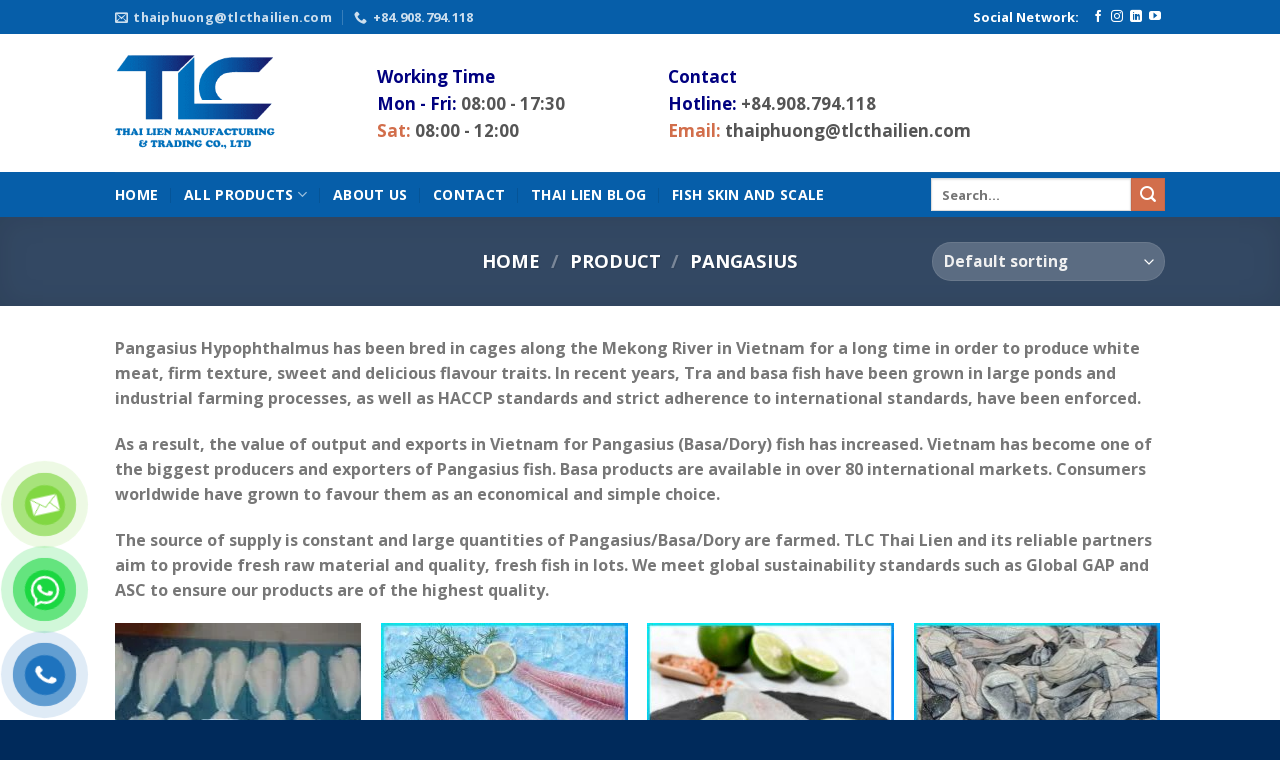

--- FILE ---
content_type: text/html; charset=UTF-8
request_url: https://tlcthailien.com/product-category/pangasius/
body_size: 24622
content:

<!DOCTYPE html>
<html lang="en-US" prefix="og: https://ogp.me/ns#" class="loading-site no-js">
<head><script>if(navigator.userAgent.match(/MSIE|Internet Explorer/i)||navigator.userAgent.match(/Trident\/7\..*?rv:11/i)){var href=document.location.href;if(!href.match(/[?&]nowprocket/)){if(href.indexOf("?")==-1){if(href.indexOf("#")==-1){document.location.href=href+"?nowprocket=1"}else{document.location.href=href.replace("#","?nowprocket=1#")}}else{if(href.indexOf("#")==-1){document.location.href=href+"&nowprocket=1"}else{document.location.href=href.replace("#","&nowprocket=1#")}}}}</script><script>class RocketLazyLoadScripts{constructor(e){this.triggerEvents=e,this.eventOptions={passive:!0},this.userEventListener=this.triggerListener.bind(this),this.delayedScripts={normal:[],async:[],defer:[]},this.allJQueries=[]}_addUserInteractionListener(e){this.triggerEvents.forEach((t=>window.addEventListener(t,e.userEventListener,e.eventOptions)))}_removeUserInteractionListener(e){this.triggerEvents.forEach((t=>window.removeEventListener(t,e.userEventListener,e.eventOptions)))}triggerListener(){this._removeUserInteractionListener(this),"loading"===document.readyState?document.addEventListener("DOMContentLoaded",this._loadEverythingNow.bind(this)):this._loadEverythingNow()}async _loadEverythingNow(){this._delayEventListeners(),this._delayJQueryReady(this),this._handleDocumentWrite(),this._registerAllDelayedScripts(),this._preloadAllScripts(),await this._loadScriptsFromList(this.delayedScripts.normal),await this._loadScriptsFromList(this.delayedScripts.defer),await this._loadScriptsFromList(this.delayedScripts.async),await this._triggerDOMContentLoaded(),await this._triggerWindowLoad(),window.dispatchEvent(new Event("rocket-allScriptsLoaded"))}_registerAllDelayedScripts(){document.querySelectorAll("script[type=rocketlazyloadscript]").forEach((e=>{e.hasAttribute("src")?e.hasAttribute("async")&&!1!==e.async?this.delayedScripts.async.push(e):e.hasAttribute("defer")&&!1!==e.defer||"module"===e.getAttribute("data-rocket-type")?this.delayedScripts.defer.push(e):this.delayedScripts.normal.push(e):this.delayedScripts.normal.push(e)}))}async _transformScript(e){return await this._requestAnimFrame(),new Promise((t=>{const n=document.createElement("script");let i;[...e.attributes].forEach((e=>{let t=e.nodeName;"type"!==t&&("data-rocket-type"===t&&(t="type",i=e.nodeValue),n.setAttribute(t,e.nodeValue))})),e.hasAttribute("src")&&this._isValidScriptType(i)?(n.addEventListener("load",t),n.addEventListener("error",t)):(n.text=e.text,t()),e.parentNode.replaceChild(n,e)}))}_isValidScriptType(e){return!e||""===e||"string"==typeof e&&["text/javascript","text/x-javascript","text/ecmascript","text/jscript","application/javascript","application/x-javascript","application/ecmascript","application/jscript","module"].includes(e.toLowerCase())}async _loadScriptsFromList(e){const t=e.shift();return t?(await this._transformScript(t),this._loadScriptsFromList(e)):Promise.resolve()}_preloadAllScripts(){var e=document.createDocumentFragment();[...this.delayedScripts.normal,...this.delayedScripts.defer,...this.delayedScripts.async].forEach((t=>{const n=t.getAttribute("src");if(n){const t=document.createElement("link");t.href=n,t.rel="preload",t.as="script",e.appendChild(t)}})),document.head.appendChild(e)}_delayEventListeners(){let e={};function t(t,n){!function(t){function n(n){return e[t].eventsToRewrite.indexOf(n)>=0?"rocket-"+n:n}e[t]||(e[t]={originalFunctions:{add:t.addEventListener,remove:t.removeEventListener},eventsToRewrite:[]},t.addEventListener=function(){arguments[0]=n(arguments[0]),e[t].originalFunctions.add.apply(t,arguments)},t.removeEventListener=function(){arguments[0]=n(arguments[0]),e[t].originalFunctions.remove.apply(t,arguments)})}(t),e[t].eventsToRewrite.push(n)}function n(e,t){let n=e[t];Object.defineProperty(e,t,{get:()=>n||function(){},set(i){e["rocket"+t]=n=i}})}t(document,"DOMContentLoaded"),t(window,"DOMContentLoaded"),t(window,"load"),t(window,"pageshow"),t(document,"readystatechange"),n(document,"onreadystatechange"),n(window,"onload"),n(window,"onpageshow")}_delayJQueryReady(e){let t=window.jQuery;Object.defineProperty(window,"jQuery",{get:()=>t,set(n){if(n&&n.fn&&!e.allJQueries.includes(n)){n.fn.ready=n.fn.init.prototype.ready=function(t){e.domReadyFired?t.bind(document)(n):document.addEventListener("rocket-DOMContentLoaded",(()=>t.bind(document)(n)))};const t=n.fn.on;n.fn.on=n.fn.init.prototype.on=function(){if(this[0]===window){function e(e){return e.split(" ").map((e=>"load"===e||0===e.indexOf("load.")?"rocket-jquery-load":e)).join(" ")}"string"==typeof arguments[0]||arguments[0]instanceof String?arguments[0]=e(arguments[0]):"object"==typeof arguments[0]&&Object.keys(arguments[0]).forEach((t=>{delete Object.assign(arguments[0],{[e(t)]:arguments[0][t]})[t]}))}return t.apply(this,arguments),this},e.allJQueries.push(n)}t=n}})}async _triggerDOMContentLoaded(){this.domReadyFired=!0,await this._requestAnimFrame(),document.dispatchEvent(new Event("rocket-DOMContentLoaded")),await this._requestAnimFrame(),window.dispatchEvent(new Event("rocket-DOMContentLoaded")),await this._requestAnimFrame(),document.dispatchEvent(new Event("rocket-readystatechange")),await this._requestAnimFrame(),document.rocketonreadystatechange&&document.rocketonreadystatechange()}async _triggerWindowLoad(){await this._requestAnimFrame(),window.dispatchEvent(new Event("rocket-load")),await this._requestAnimFrame(),window.rocketonload&&window.rocketonload(),await this._requestAnimFrame(),this.allJQueries.forEach((e=>e(window).trigger("rocket-jquery-load"))),window.dispatchEvent(new Event("rocket-pageshow")),await this._requestAnimFrame(),window.rocketonpageshow&&window.rocketonpageshow()}_handleDocumentWrite(){const e=new Map;document.write=document.writeln=function(t){const n=document.currentScript;n||console.error("WPRocket unable to document.write this: "+t);const i=document.createRange(),r=n.parentElement;let a=e.get(n);void 0===a&&(a=n.nextSibling,e.set(n,a));const o=document.createDocumentFragment();i.setStart(o,0),o.appendChild(i.createContextualFragment(t)),r.insertBefore(o,a)}}async _requestAnimFrame(){return new Promise((e=>requestAnimationFrame(e)))}static run(){const e=new RocketLazyLoadScripts(["keydown","mousemove","touchmove","touchstart","touchend","wheel"]);e._addUserInteractionListener(e)}}RocketLazyLoadScripts.run();
</script>
	<meta charset="UTF-8" />
	<link rel="profile" href="http://gmpg.org/xfn/11" />
	<link rel="pingback" href="https://tlcthailien.com/xmlrpc.php" />

	<script type="rocketlazyloadscript">(function(html){html.className = html.className.replace(/\bno-js\b/,'js')})(document.documentElement);</script>
<meta name="viewport" content="width=device-width, initial-scale=1, maximum-scale=1" />
<!-- Search Engine Optimization by Rank Math PRO - https://rankmath.com/ -->
<title>Pangasius Product | TLC Thai Lien Manufacturing &amp; Trading Co., LTD</title><link rel="stylesheet" href="https://tlcthailien.com/wp-content/cache/min/1/aecc36bc8ea333aef2eca6c8e5fe7084.css" media="all" data-minify="1" />
<meta name="description" content="TLC Thai Lien to provide the pangasius product line with high quality, fresh raw material and more delicious flavor. Hotline: +84.789.196.398"/>
<meta name="robots" content="follow, index, max-snippet:-1, max-video-preview:-1, max-image-preview:large"/>
<link rel="canonical" href="https://tlcthailien.com/product-category/pangasius/" />
<meta property="og:locale" content="en_US" />
<meta property="og:type" content="article" />
<meta property="og:title" content="Pangasius Product | TLC Thai Lien Manufacturing &amp; Trading Co., LTD" />
<meta property="og:description" content="TLC Thai Lien to provide the pangasius product line with high quality, fresh raw material and more delicious flavor. Hotline: +84.789.196.398" />
<meta property="og:url" content="https://tlcthailien.com/product-category/pangasius/" />
<meta property="og:site_name" content="Thai Lien Seafood Export from Vietnam" />
<meta property="article:publisher" content="https://facebook.com/thailienvietnam" />
<meta property="og:image" content="https://tlcthailien.com/wp-content/uploads/2022/11/Pangasius-Product.jpg" />
<meta property="og:image:secure_url" content="https://tlcthailien.com/wp-content/uploads/2022/11/Pangasius-Product.jpg" />
<meta property="og:image:width" content="900" />
<meta property="og:image:height" content="900" />
<meta property="og:image:alt" content="Pangasius Product TLC Thai Lien" />
<meta property="og:image:type" content="image/jpeg" />
<meta name="twitter:card" content="summary_large_image" />
<meta name="twitter:title" content="Pangasius Product | TLC Thai Lien Manufacturing &amp; Trading Co., LTD" />
<meta name="twitter:description" content="TLC Thai Lien to provide the pangasius product line with high quality, fresh raw material and more delicious flavor. Hotline: +84.789.196.398" />
<meta name="twitter:image" content="https://tlcthailien.com/wp-content/uploads/2022/01/Logo-Vuông-TLC.png" />
<script type="application/ld+json" class="rank-math-schema-pro">{"@context":"https://schema.org","@graph":[{"@type":"Organization","@id":"https://tlcthailien.com/#organization","name":"TLC Thai Lien Manufacturing &amp; Trading Co., LTD","sameAs":["https://facebook.com/thailienvietnam"]},{"@type":"WebSite","@id":"https://tlcthailien.com/#website","url":"https://tlcthailien.com","name":"Thai Lien Seafood Export from Vietnam","alternateName":"TLC Thai Lien","publisher":{"@id":"https://tlcthailien.com/#organization"},"inLanguage":"en-US"},{"@type":"CollectionPage","@id":"https://tlcthailien.com/product-category/pangasius/#webpage","url":"https://tlcthailien.com/product-category/pangasius/","name":"Pangasius Product | TLC Thai Lien Manufacturing &amp; Trading Co., LTD","isPartOf":{"@id":"https://tlcthailien.com/#website"},"inLanguage":"en-US"}]}</script>
<!-- /Rank Math WordPress SEO plugin -->

<link rel='dns-prefetch' href='//cdn.jsdelivr.net' />

<link rel='prefetch' href='https://tlcthailien.com/wp-content/themes/flatsome/assets/js/chunk.countup.js?ver=3.16.2' />
<link rel='prefetch' href='https://tlcthailien.com/wp-content/themes/flatsome/assets/js/chunk.sticky-sidebar.js?ver=3.16.2' />
<link rel='prefetch' href='https://tlcthailien.com/wp-content/themes/flatsome/assets/js/chunk.tooltips.js?ver=3.16.2' />
<link rel='prefetch' href='https://tlcthailien.com/wp-content/themes/flatsome/assets/js/chunk.vendors-popups.js?ver=3.16.2' />
<link rel='prefetch' href='https://tlcthailien.com/wp-content/themes/flatsome/assets/js/chunk.vendors-slider.js?ver=3.16.2' />
<link rel="alternate" type="application/rss+xml" title="TLC Thai Lien Manufacturing &amp; Trading Co., LTD &raquo; Feed" href="https://tlcthailien.com/feed/" />
<link rel="alternate" type="application/rss+xml" title="TLC Thai Lien Manufacturing &amp; Trading Co., LTD &raquo; Comments Feed" href="https://tlcthailien.com/comments/feed/" />
<link rel="alternate" type="application/rss+xml" title="TLC Thai Lien Manufacturing &amp; Trading Co., LTD &raquo; Pangasius Category Feed" href="https://tlcthailien.com/product-category/pangasius/feed/" />




<style id='woocommerce-inline-inline-css' type='text/css'>
.woocommerce form .form-row .required { visibility: visible; }
</style>


<style id='flatsome-main-inline-css' type='text/css'>
@font-face {
				font-family: "fl-icons";
				font-display: block;
				src: url(https://tlcthailien.com/wp-content/themes/flatsome/assets/css/icons/fl-icons.eot?v=3.16.2);
				src:
					url(https://tlcthailien.com/wp-content/themes/flatsome/assets/css/icons/fl-icons.eot#iefix?v=3.16.2) format("embedded-opentype"),
					url(https://tlcthailien.com/wp-content/themes/flatsome/assets/css/icons/fl-icons.woff2?v=3.16.2) format("woff2"),
					url(https://tlcthailien.com/wp-content/themes/flatsome/assets/css/icons/fl-icons.ttf?v=3.16.2) format("truetype"),
					url(https://tlcthailien.com/wp-content/themes/flatsome/assets/css/icons/fl-icons.woff?v=3.16.2) format("woff"),
					url(https://tlcthailien.com/wp-content/themes/flatsome/assets/css/icons/fl-icons.svg?v=3.16.2#fl-icons) format("svg");
			}
</style>


<script type="rocketlazyloadscript" data-rocket-type='text/javascript' src='https://tlcthailien.com/wp-includes/js/jquery/jquery.min.js?ver=3.6.1' id='jquery-core-js' defer></script>
<link rel="https://api.w.org/" href="https://tlcthailien.com/wp-json/" /><link rel="alternate" type="application/json" href="https://tlcthailien.com/wp-json/wp/v2/product_cat/135" /><link rel="EditURI" type="application/rsd+xml" title="RSD" href="https://tlcthailien.com/xmlrpc.php?rsd" />
<link rel="wlwmanifest" type="application/wlwmanifest+xml" href="https://tlcthailien.com/wp-includes/wlwmanifest.xml" />
<meta name="generator" content="WordPress 6.1.9" />

		<!-- GA Google Analytics @ https://m0n.co/ga -->
		<script type="rocketlazyloadscript" async src="https://www.googletagmanager.com/gtag/js?id=G-WD7S22DJXP"></script>
		<script type="rocketlazyloadscript">
			window.dataLayer = window.dataLayer || [];
			function gtag(){dataLayer.push(arguments);}
			gtag('js', new Date());
			gtag('config', 'G-WD7S22DJXP');
		</script>

	<!-- Google site verification - Google Listings & Ads -->
<meta name="google-site-verification" content="JsitxOCdOhv0omgB6jm_1YIv8SiMLyWUCIkzy5uJzT8" />
<style>.bg{opacity: 0; transition: opacity 1s; -webkit-transition: opacity 1s;} .bg-loaded{opacity: 1;}</style>	<noscript><style>.woocommerce-product-gallery{ opacity: 1 !important; }</style></noscript>
	<script type="rocketlazyloadscript" id="google_gtagjs" src="https://www.googletagmanager.com/gtag/js?id=G-WD7S22DJXP" async="async" data-rocket-type="text/javascript"></script>
<script type="rocketlazyloadscript" id="google_gtagjs-inline" data-rocket-type="text/javascript">
window.dataLayer = window.dataLayer || [];function gtag(){dataLayer.push(arguments);}gtag('js', new Date());gtag('config', 'G-WD7S22DJXP', {} );
</script>
<link rel="icon" href="https://tlcthailien.com/wp-content/uploads/2022/04/cropped-Logo-Jpg-32x32.png" sizes="32x32" />
<link rel="icon" href="https://tlcthailien.com/wp-content/uploads/2022/04/cropped-Logo-Jpg-192x192.png.webp" sizes="192x192" />
<link rel="apple-touch-icon" href="https://tlcthailien.com/wp-content/uploads/2022/04/cropped-Logo-Jpg-180x180.png" />
<meta name="msapplication-TileImage" content="https://tlcthailien.com/wp-content/uploads/2022/04/cropped-Logo-Jpg-270x270.png" />
<style id="custom-css" type="text/css">:root {--primary-color: #446084;}.header-main{height: 138px}#logo img{max-height: 138px}#logo{width:160px;}#logo img{padding:10px 0;}.header-bottom{min-height: 45px}.header-top{min-height: 34px}.transparent .header-main{height: 90px}.transparent #logo img{max-height: 90px}.has-transparent + .page-title:first-of-type,.has-transparent + #main > .page-title,.has-transparent + #main > div > .page-title,.has-transparent + #main .page-header-wrapper:first-of-type .page-title{padding-top: 170px;}.header.show-on-scroll,.stuck .header-main{height:45px!important}.stuck #logo img{max-height: 45px!important}.header-bottom {background-color: #065ea9}.stuck .header-main .nav > li > a{line-height: 50px }.header-bottom-nav > li > a{line-height: 16px }@media (max-width: 549px) {.header-main{height: 70px}#logo img{max-height: 70px}}.header-top{background-color:#065ea9!important;}body{font-size: 100%;}@media screen and (max-width: 549px){body{font-size: 100%;}}body{font-family: "Open Sans", sans-serif;}body {font-weight: 400;font-style: normal;}.nav > li > a {font-family: "Open Sans", sans-serif;}.mobile-sidebar-levels-2 .nav > li > ul > li > a {font-family: "Open Sans", sans-serif;}.nav > li > a,.mobile-sidebar-levels-2 .nav > li > ul > li > a {font-weight: 700;font-style: normal;}h1,h2,h3,h4,h5,h6,.heading-font, .off-canvas-center .nav-sidebar.nav-vertical > li > a{font-family: "Open Sans", sans-serif;}h1,h2,h3,h4,h5,h6,.heading-font,.banner h1,.banner h2 {font-weight: 700;font-style: normal;}.alt-font{font-family: "Open Sans", sans-serif;}.alt-font {font-weight: 400!important;font-style: normal!important;}.header:not(.transparent) .header-bottom-nav.nav > li > a{color: #ffffff;}a{color: #1e73be;}a:hover{color: #024987;}.tagcloud a:hover{border-color: #024987;background-color: #024987;}.has-equal-box-heights .box-image {padding-top: 100%;}.shop-page-title.featured-title .title-bg{background-image: url(https://tlcthailien.com/wp-content/uploads/2020/05/P1-compressed-1.jpg);}.shop-page-title.featured-title .title-bg{background-image: url(https://tlcthailien.com/wp-content/uploads/2022/11/Pangasius-Product.jpg)!important;}@media screen and (min-width: 550px){.products .box-vertical .box-image{min-width: 247px!important;width: 247px!important;}}.absolute-footer, html{background-color: #002a5b}.nav-vertical-fly-out > li + li {border-top-width: 1px; border-top-style: solid;}.label-new.menu-item > a:after{content:"New";}.label-hot.menu-item > a:after{content:"Hot";}.label-sale.menu-item > a:after{content:"Sale";}.label-popular.menu-item > a:after{content:"Popular";}</style><style id="kirki-inline-styles">/* cyrillic-ext */
@font-face {
  font-family: 'Open Sans';
  font-style: normal;
  font-weight: 400;
  font-stretch: normal;
  font-display: swap;
  src: url(https://tlcthailien.com/wp-content/fonts/open-sans/font) format('woff');
  unicode-range: U+0460-052F, U+1C80-1C8A, U+20B4, U+2DE0-2DFF, U+A640-A69F, U+FE2E-FE2F;
}
/* cyrillic */
@font-face {
  font-family: 'Open Sans';
  font-style: normal;
  font-weight: 400;
  font-stretch: normal;
  font-display: swap;
  src: url(https://tlcthailien.com/wp-content/fonts/open-sans/font) format('woff');
  unicode-range: U+0301, U+0400-045F, U+0490-0491, U+04B0-04B1, U+2116;
}
/* greek-ext */
@font-face {
  font-family: 'Open Sans';
  font-style: normal;
  font-weight: 400;
  font-stretch: normal;
  font-display: swap;
  src: url(https://tlcthailien.com/wp-content/fonts/open-sans/font) format('woff');
  unicode-range: U+1F00-1FFF;
}
/* greek */
@font-face {
  font-family: 'Open Sans';
  font-style: normal;
  font-weight: 400;
  font-stretch: normal;
  font-display: swap;
  src: url(https://tlcthailien.com/wp-content/fonts/open-sans/font) format('woff');
  unicode-range: U+0370-0377, U+037A-037F, U+0384-038A, U+038C, U+038E-03A1, U+03A3-03FF;
}
/* hebrew */
@font-face {
  font-family: 'Open Sans';
  font-style: normal;
  font-weight: 400;
  font-stretch: normal;
  font-display: swap;
  src: url(https://tlcthailien.com/wp-content/fonts/open-sans/font) format('woff');
  unicode-range: U+0307-0308, U+0590-05FF, U+200C-2010, U+20AA, U+25CC, U+FB1D-FB4F;
}
/* math */
@font-face {
  font-family: 'Open Sans';
  font-style: normal;
  font-weight: 400;
  font-stretch: normal;
  font-display: swap;
  src: url(https://tlcthailien.com/wp-content/fonts/open-sans/font) format('woff');
  unicode-range: U+0302-0303, U+0305, U+0307-0308, U+0310, U+0312, U+0315, U+031A, U+0326-0327, U+032C, U+032F-0330, U+0332-0333, U+0338, U+033A, U+0346, U+034D, U+0391-03A1, U+03A3-03A9, U+03B1-03C9, U+03D1, U+03D5-03D6, U+03F0-03F1, U+03F4-03F5, U+2016-2017, U+2034-2038, U+203C, U+2040, U+2043, U+2047, U+2050, U+2057, U+205F, U+2070-2071, U+2074-208E, U+2090-209C, U+20D0-20DC, U+20E1, U+20E5-20EF, U+2100-2112, U+2114-2115, U+2117-2121, U+2123-214F, U+2190, U+2192, U+2194-21AE, U+21B0-21E5, U+21F1-21F2, U+21F4-2211, U+2213-2214, U+2216-22FF, U+2308-230B, U+2310, U+2319, U+231C-2321, U+2336-237A, U+237C, U+2395, U+239B-23B7, U+23D0, U+23DC-23E1, U+2474-2475, U+25AF, U+25B3, U+25B7, U+25BD, U+25C1, U+25CA, U+25CC, U+25FB, U+266D-266F, U+27C0-27FF, U+2900-2AFF, U+2B0E-2B11, U+2B30-2B4C, U+2BFE, U+3030, U+FF5B, U+FF5D, U+1D400-1D7FF, U+1EE00-1EEFF;
}
/* symbols */
@font-face {
  font-family: 'Open Sans';
  font-style: normal;
  font-weight: 400;
  font-stretch: normal;
  font-display: swap;
  src: url(https://tlcthailien.com/wp-content/fonts/open-sans/font) format('woff');
  unicode-range: U+0001-000C, U+000E-001F, U+007F-009F, U+20DD-20E0, U+20E2-20E4, U+2150-218F, U+2190, U+2192, U+2194-2199, U+21AF, U+21E6-21F0, U+21F3, U+2218-2219, U+2299, U+22C4-22C6, U+2300-243F, U+2440-244A, U+2460-24FF, U+25A0-27BF, U+2800-28FF, U+2921-2922, U+2981, U+29BF, U+29EB, U+2B00-2BFF, U+4DC0-4DFF, U+FFF9-FFFB, U+10140-1018E, U+10190-1019C, U+101A0, U+101D0-101FD, U+102E0-102FB, U+10E60-10E7E, U+1D2C0-1D2D3, U+1D2E0-1D37F, U+1F000-1F0FF, U+1F100-1F1AD, U+1F1E6-1F1FF, U+1F30D-1F30F, U+1F315, U+1F31C, U+1F31E, U+1F320-1F32C, U+1F336, U+1F378, U+1F37D, U+1F382, U+1F393-1F39F, U+1F3A7-1F3A8, U+1F3AC-1F3AF, U+1F3C2, U+1F3C4-1F3C6, U+1F3CA-1F3CE, U+1F3D4-1F3E0, U+1F3ED, U+1F3F1-1F3F3, U+1F3F5-1F3F7, U+1F408, U+1F415, U+1F41F, U+1F426, U+1F43F, U+1F441-1F442, U+1F444, U+1F446-1F449, U+1F44C-1F44E, U+1F453, U+1F46A, U+1F47D, U+1F4A3, U+1F4B0, U+1F4B3, U+1F4B9, U+1F4BB, U+1F4BF, U+1F4C8-1F4CB, U+1F4D6, U+1F4DA, U+1F4DF, U+1F4E3-1F4E6, U+1F4EA-1F4ED, U+1F4F7, U+1F4F9-1F4FB, U+1F4FD-1F4FE, U+1F503, U+1F507-1F50B, U+1F50D, U+1F512-1F513, U+1F53E-1F54A, U+1F54F-1F5FA, U+1F610, U+1F650-1F67F, U+1F687, U+1F68D, U+1F691, U+1F694, U+1F698, U+1F6AD, U+1F6B2, U+1F6B9-1F6BA, U+1F6BC, U+1F6C6-1F6CF, U+1F6D3-1F6D7, U+1F6E0-1F6EA, U+1F6F0-1F6F3, U+1F6F7-1F6FC, U+1F700-1F7FF, U+1F800-1F80B, U+1F810-1F847, U+1F850-1F859, U+1F860-1F887, U+1F890-1F8AD, U+1F8B0-1F8BB, U+1F8C0-1F8C1, U+1F900-1F90B, U+1F93B, U+1F946, U+1F984, U+1F996, U+1F9E9, U+1FA00-1FA6F, U+1FA70-1FA7C, U+1FA80-1FA89, U+1FA8F-1FAC6, U+1FACE-1FADC, U+1FADF-1FAE9, U+1FAF0-1FAF8, U+1FB00-1FBFF;
}
/* vietnamese */
@font-face {
  font-family: 'Open Sans';
  font-style: normal;
  font-weight: 400;
  font-stretch: normal;
  font-display: swap;
  src: url(https://tlcthailien.com/wp-content/fonts/open-sans/font) format('woff');
  unicode-range: U+0102-0103, U+0110-0111, U+0128-0129, U+0168-0169, U+01A0-01A1, U+01AF-01B0, U+0300-0301, U+0303-0304, U+0308-0309, U+0323, U+0329, U+1EA0-1EF9, U+20AB;
}
/* latin-ext */
@font-face {
  font-family: 'Open Sans';
  font-style: normal;
  font-weight: 400;
  font-stretch: normal;
  font-display: swap;
  src: url(https://tlcthailien.com/wp-content/fonts/open-sans/font) format('woff');
  unicode-range: U+0100-02BA, U+02BD-02C5, U+02C7-02CC, U+02CE-02D7, U+02DD-02FF, U+0304, U+0308, U+0329, U+1D00-1DBF, U+1E00-1E9F, U+1EF2-1EFF, U+2020, U+20A0-20AB, U+20AD-20C0, U+2113, U+2C60-2C7F, U+A720-A7FF;
}
/* latin */
@font-face {
  font-family: 'Open Sans';
  font-style: normal;
  font-weight: 400;
  font-stretch: normal;
  font-display: swap;
  src: url(https://tlcthailien.com/wp-content/fonts/open-sans/font) format('woff');
  unicode-range: U+0000-00FF, U+0131, U+0152-0153, U+02BB-02BC, U+02C6, U+02DA, U+02DC, U+0304, U+0308, U+0329, U+2000-206F, U+20AC, U+2122, U+2191, U+2193, U+2212, U+2215, U+FEFF, U+FFFD;
}
/* cyrillic-ext */
@font-face {
  font-family: 'Open Sans';
  font-style: normal;
  font-weight: 700;
  font-stretch: normal;
  font-display: swap;
  src: url(https://tlcthailien.com/wp-content/fonts/open-sans/font) format('woff');
  unicode-range: U+0460-052F, U+1C80-1C8A, U+20B4, U+2DE0-2DFF, U+A640-A69F, U+FE2E-FE2F;
}
/* cyrillic */
@font-face {
  font-family: 'Open Sans';
  font-style: normal;
  font-weight: 700;
  font-stretch: normal;
  font-display: swap;
  src: url(https://tlcthailien.com/wp-content/fonts/open-sans/font) format('woff');
  unicode-range: U+0301, U+0400-045F, U+0490-0491, U+04B0-04B1, U+2116;
}
/* greek-ext */
@font-face {
  font-family: 'Open Sans';
  font-style: normal;
  font-weight: 700;
  font-stretch: normal;
  font-display: swap;
  src: url(https://tlcthailien.com/wp-content/fonts/open-sans/font) format('woff');
  unicode-range: U+1F00-1FFF;
}
/* greek */
@font-face {
  font-family: 'Open Sans';
  font-style: normal;
  font-weight: 700;
  font-stretch: normal;
  font-display: swap;
  src: url(https://tlcthailien.com/wp-content/fonts/open-sans/font) format('woff');
  unicode-range: U+0370-0377, U+037A-037F, U+0384-038A, U+038C, U+038E-03A1, U+03A3-03FF;
}
/* hebrew */
@font-face {
  font-family: 'Open Sans';
  font-style: normal;
  font-weight: 700;
  font-stretch: normal;
  font-display: swap;
  src: url(https://tlcthailien.com/wp-content/fonts/open-sans/font) format('woff');
  unicode-range: U+0307-0308, U+0590-05FF, U+200C-2010, U+20AA, U+25CC, U+FB1D-FB4F;
}
/* math */
@font-face {
  font-family: 'Open Sans';
  font-style: normal;
  font-weight: 700;
  font-stretch: normal;
  font-display: swap;
  src: url(https://tlcthailien.com/wp-content/fonts/open-sans/font) format('woff');
  unicode-range: U+0302-0303, U+0305, U+0307-0308, U+0310, U+0312, U+0315, U+031A, U+0326-0327, U+032C, U+032F-0330, U+0332-0333, U+0338, U+033A, U+0346, U+034D, U+0391-03A1, U+03A3-03A9, U+03B1-03C9, U+03D1, U+03D5-03D6, U+03F0-03F1, U+03F4-03F5, U+2016-2017, U+2034-2038, U+203C, U+2040, U+2043, U+2047, U+2050, U+2057, U+205F, U+2070-2071, U+2074-208E, U+2090-209C, U+20D0-20DC, U+20E1, U+20E5-20EF, U+2100-2112, U+2114-2115, U+2117-2121, U+2123-214F, U+2190, U+2192, U+2194-21AE, U+21B0-21E5, U+21F1-21F2, U+21F4-2211, U+2213-2214, U+2216-22FF, U+2308-230B, U+2310, U+2319, U+231C-2321, U+2336-237A, U+237C, U+2395, U+239B-23B7, U+23D0, U+23DC-23E1, U+2474-2475, U+25AF, U+25B3, U+25B7, U+25BD, U+25C1, U+25CA, U+25CC, U+25FB, U+266D-266F, U+27C0-27FF, U+2900-2AFF, U+2B0E-2B11, U+2B30-2B4C, U+2BFE, U+3030, U+FF5B, U+FF5D, U+1D400-1D7FF, U+1EE00-1EEFF;
}
/* symbols */
@font-face {
  font-family: 'Open Sans';
  font-style: normal;
  font-weight: 700;
  font-stretch: normal;
  font-display: swap;
  src: url(https://tlcthailien.com/wp-content/fonts/open-sans/font) format('woff');
  unicode-range: U+0001-000C, U+000E-001F, U+007F-009F, U+20DD-20E0, U+20E2-20E4, U+2150-218F, U+2190, U+2192, U+2194-2199, U+21AF, U+21E6-21F0, U+21F3, U+2218-2219, U+2299, U+22C4-22C6, U+2300-243F, U+2440-244A, U+2460-24FF, U+25A0-27BF, U+2800-28FF, U+2921-2922, U+2981, U+29BF, U+29EB, U+2B00-2BFF, U+4DC0-4DFF, U+FFF9-FFFB, U+10140-1018E, U+10190-1019C, U+101A0, U+101D0-101FD, U+102E0-102FB, U+10E60-10E7E, U+1D2C0-1D2D3, U+1D2E0-1D37F, U+1F000-1F0FF, U+1F100-1F1AD, U+1F1E6-1F1FF, U+1F30D-1F30F, U+1F315, U+1F31C, U+1F31E, U+1F320-1F32C, U+1F336, U+1F378, U+1F37D, U+1F382, U+1F393-1F39F, U+1F3A7-1F3A8, U+1F3AC-1F3AF, U+1F3C2, U+1F3C4-1F3C6, U+1F3CA-1F3CE, U+1F3D4-1F3E0, U+1F3ED, U+1F3F1-1F3F3, U+1F3F5-1F3F7, U+1F408, U+1F415, U+1F41F, U+1F426, U+1F43F, U+1F441-1F442, U+1F444, U+1F446-1F449, U+1F44C-1F44E, U+1F453, U+1F46A, U+1F47D, U+1F4A3, U+1F4B0, U+1F4B3, U+1F4B9, U+1F4BB, U+1F4BF, U+1F4C8-1F4CB, U+1F4D6, U+1F4DA, U+1F4DF, U+1F4E3-1F4E6, U+1F4EA-1F4ED, U+1F4F7, U+1F4F9-1F4FB, U+1F4FD-1F4FE, U+1F503, U+1F507-1F50B, U+1F50D, U+1F512-1F513, U+1F53E-1F54A, U+1F54F-1F5FA, U+1F610, U+1F650-1F67F, U+1F687, U+1F68D, U+1F691, U+1F694, U+1F698, U+1F6AD, U+1F6B2, U+1F6B9-1F6BA, U+1F6BC, U+1F6C6-1F6CF, U+1F6D3-1F6D7, U+1F6E0-1F6EA, U+1F6F0-1F6F3, U+1F6F7-1F6FC, U+1F700-1F7FF, U+1F800-1F80B, U+1F810-1F847, U+1F850-1F859, U+1F860-1F887, U+1F890-1F8AD, U+1F8B0-1F8BB, U+1F8C0-1F8C1, U+1F900-1F90B, U+1F93B, U+1F946, U+1F984, U+1F996, U+1F9E9, U+1FA00-1FA6F, U+1FA70-1FA7C, U+1FA80-1FA89, U+1FA8F-1FAC6, U+1FACE-1FADC, U+1FADF-1FAE9, U+1FAF0-1FAF8, U+1FB00-1FBFF;
}
/* vietnamese */
@font-face {
  font-family: 'Open Sans';
  font-style: normal;
  font-weight: 700;
  font-stretch: normal;
  font-display: swap;
  src: url(https://tlcthailien.com/wp-content/fonts/open-sans/font) format('woff');
  unicode-range: U+0102-0103, U+0110-0111, U+0128-0129, U+0168-0169, U+01A0-01A1, U+01AF-01B0, U+0300-0301, U+0303-0304, U+0308-0309, U+0323, U+0329, U+1EA0-1EF9, U+20AB;
}
/* latin-ext */
@font-face {
  font-family: 'Open Sans';
  font-style: normal;
  font-weight: 700;
  font-stretch: normal;
  font-display: swap;
  src: url(https://tlcthailien.com/wp-content/fonts/open-sans/font) format('woff');
  unicode-range: U+0100-02BA, U+02BD-02C5, U+02C7-02CC, U+02CE-02D7, U+02DD-02FF, U+0304, U+0308, U+0329, U+1D00-1DBF, U+1E00-1E9F, U+1EF2-1EFF, U+2020, U+20A0-20AB, U+20AD-20C0, U+2113, U+2C60-2C7F, U+A720-A7FF;
}
/* latin */
@font-face {
  font-family: 'Open Sans';
  font-style: normal;
  font-weight: 700;
  font-stretch: normal;
  font-display: swap;
  src: url(https://tlcthailien.com/wp-content/fonts/open-sans/font) format('woff');
  unicode-range: U+0000-00FF, U+0131, U+0152-0153, U+02BB-02BC, U+02C6, U+02DA, U+02DC, U+0304, U+0308, U+0329, U+2000-206F, U+20AC, U+2122, U+2191, U+2193, U+2212, U+2215, U+FEFF, U+FFFD;
}</style><noscript><style id="rocket-lazyload-nojs-css">.rll-youtube-player, [data-lazy-src]{display:none !important;}</style></noscript></head>

<body class="archive tax-product_cat term-pangasius term-135 theme-flatsome woocommerce woocommerce-page woocommerce-no-js lightbox nav-dropdown-has-arrow nav-dropdown-has-shadow nav-dropdown-has-border">

<svg xmlns="http://www.w3.org/2000/svg" viewBox="0 0 0 0" width="0" height="0" focusable="false" role="none" style="visibility: hidden; position: absolute; left: -9999px; overflow: hidden;" ><defs><filter id="wp-duotone-dark-grayscale"><feColorMatrix color-interpolation-filters="sRGB" type="matrix" values=" .299 .587 .114 0 0 .299 .587 .114 0 0 .299 .587 .114 0 0 .299 .587 .114 0 0 " /><feComponentTransfer color-interpolation-filters="sRGB" ><feFuncR type="table" tableValues="0 0.49803921568627" /><feFuncG type="table" tableValues="0 0.49803921568627" /><feFuncB type="table" tableValues="0 0.49803921568627" /><feFuncA type="table" tableValues="1 1" /></feComponentTransfer><feComposite in2="SourceGraphic" operator="in" /></filter></defs></svg><svg xmlns="http://www.w3.org/2000/svg" viewBox="0 0 0 0" width="0" height="0" focusable="false" role="none" style="visibility: hidden; position: absolute; left: -9999px; overflow: hidden;" ><defs><filter id="wp-duotone-grayscale"><feColorMatrix color-interpolation-filters="sRGB" type="matrix" values=" .299 .587 .114 0 0 .299 .587 .114 0 0 .299 .587 .114 0 0 .299 .587 .114 0 0 " /><feComponentTransfer color-interpolation-filters="sRGB" ><feFuncR type="table" tableValues="0 1" /><feFuncG type="table" tableValues="0 1" /><feFuncB type="table" tableValues="0 1" /><feFuncA type="table" tableValues="1 1" /></feComponentTransfer><feComposite in2="SourceGraphic" operator="in" /></filter></defs></svg><svg xmlns="http://www.w3.org/2000/svg" viewBox="0 0 0 0" width="0" height="0" focusable="false" role="none" style="visibility: hidden; position: absolute; left: -9999px; overflow: hidden;" ><defs><filter id="wp-duotone-purple-yellow"><feColorMatrix color-interpolation-filters="sRGB" type="matrix" values=" .299 .587 .114 0 0 .299 .587 .114 0 0 .299 .587 .114 0 0 .299 .587 .114 0 0 " /><feComponentTransfer color-interpolation-filters="sRGB" ><feFuncR type="table" tableValues="0.54901960784314 0.98823529411765" /><feFuncG type="table" tableValues="0 1" /><feFuncB type="table" tableValues="0.71764705882353 0.25490196078431" /><feFuncA type="table" tableValues="1 1" /></feComponentTransfer><feComposite in2="SourceGraphic" operator="in" /></filter></defs></svg><svg xmlns="http://www.w3.org/2000/svg" viewBox="0 0 0 0" width="0" height="0" focusable="false" role="none" style="visibility: hidden; position: absolute; left: -9999px; overflow: hidden;" ><defs><filter id="wp-duotone-blue-red"><feColorMatrix color-interpolation-filters="sRGB" type="matrix" values=" .299 .587 .114 0 0 .299 .587 .114 0 0 .299 .587 .114 0 0 .299 .587 .114 0 0 " /><feComponentTransfer color-interpolation-filters="sRGB" ><feFuncR type="table" tableValues="0 1" /><feFuncG type="table" tableValues="0 0.27843137254902" /><feFuncB type="table" tableValues="0.5921568627451 0.27843137254902" /><feFuncA type="table" tableValues="1 1" /></feComponentTransfer><feComposite in2="SourceGraphic" operator="in" /></filter></defs></svg><svg xmlns="http://www.w3.org/2000/svg" viewBox="0 0 0 0" width="0" height="0" focusable="false" role="none" style="visibility: hidden; position: absolute; left: -9999px; overflow: hidden;" ><defs><filter id="wp-duotone-midnight"><feColorMatrix color-interpolation-filters="sRGB" type="matrix" values=" .299 .587 .114 0 0 .299 .587 .114 0 0 .299 .587 .114 0 0 .299 .587 .114 0 0 " /><feComponentTransfer color-interpolation-filters="sRGB" ><feFuncR type="table" tableValues="0 0" /><feFuncG type="table" tableValues="0 0.64705882352941" /><feFuncB type="table" tableValues="0 1" /><feFuncA type="table" tableValues="1 1" /></feComponentTransfer><feComposite in2="SourceGraphic" operator="in" /></filter></defs></svg><svg xmlns="http://www.w3.org/2000/svg" viewBox="0 0 0 0" width="0" height="0" focusable="false" role="none" style="visibility: hidden; position: absolute; left: -9999px; overflow: hidden;" ><defs><filter id="wp-duotone-magenta-yellow"><feColorMatrix color-interpolation-filters="sRGB" type="matrix" values=" .299 .587 .114 0 0 .299 .587 .114 0 0 .299 .587 .114 0 0 .299 .587 .114 0 0 " /><feComponentTransfer color-interpolation-filters="sRGB" ><feFuncR type="table" tableValues="0.78039215686275 1" /><feFuncG type="table" tableValues="0 0.94901960784314" /><feFuncB type="table" tableValues="0.35294117647059 0.47058823529412" /><feFuncA type="table" tableValues="1 1" /></feComponentTransfer><feComposite in2="SourceGraphic" operator="in" /></filter></defs></svg><svg xmlns="http://www.w3.org/2000/svg" viewBox="0 0 0 0" width="0" height="0" focusable="false" role="none" style="visibility: hidden; position: absolute; left: -9999px; overflow: hidden;" ><defs><filter id="wp-duotone-purple-green"><feColorMatrix color-interpolation-filters="sRGB" type="matrix" values=" .299 .587 .114 0 0 .299 .587 .114 0 0 .299 .587 .114 0 0 .299 .587 .114 0 0 " /><feComponentTransfer color-interpolation-filters="sRGB" ><feFuncR type="table" tableValues="0.65098039215686 0.40392156862745" /><feFuncG type="table" tableValues="0 1" /><feFuncB type="table" tableValues="0.44705882352941 0.4" /><feFuncA type="table" tableValues="1 1" /></feComponentTransfer><feComposite in2="SourceGraphic" operator="in" /></filter></defs></svg><svg xmlns="http://www.w3.org/2000/svg" viewBox="0 0 0 0" width="0" height="0" focusable="false" role="none" style="visibility: hidden; position: absolute; left: -9999px; overflow: hidden;" ><defs><filter id="wp-duotone-blue-orange"><feColorMatrix color-interpolation-filters="sRGB" type="matrix" values=" .299 .587 .114 0 0 .299 .587 .114 0 0 .299 .587 .114 0 0 .299 .587 .114 0 0 " /><feComponentTransfer color-interpolation-filters="sRGB" ><feFuncR type="table" tableValues="0.098039215686275 1" /><feFuncG type="table" tableValues="0 0.66274509803922" /><feFuncB type="table" tableValues="0.84705882352941 0.41960784313725" /><feFuncA type="table" tableValues="1 1" /></feComponentTransfer><feComposite in2="SourceGraphic" operator="in" /></filter></defs></svg>
<a class="skip-link screen-reader-text" href="#main">Skip to content</a>

<div id="wrapper">

	
	<header id="header" class="header has-sticky sticky-jump">
		<div class="header-wrapper">
			<div id="top-bar" class="header-top hide-for-sticky nav-dark">
    <div class="flex-row container">
      <div class="flex-col hide-for-medium flex-left">
          <ul class="nav nav-left medium-nav-center nav-small  nav-divided">
              <li class="header-contact-wrapper">
		<ul id="header-contact" class="nav nav-divided nav-uppercase header-contact">
		
						<li class="">
			  <a href="mailto:thaiphuong@tlcthailien.com" class="tooltip" title="thaiphuong@tlcthailien.com">
				  <i class="icon-envelop" style="font-size:13px;" ></i>			       <span>
			       	thaiphuong@tlcthailien.com			       </span>
			  </a>
			</li>
			
			
						<li class="">
			  <a href="tel:+84.908.794.118" class="tooltip" title="+84.908.794.118">
			     <i class="icon-phone" style="font-size:13px;" ></i>			      <span>+84.908.794.118</span>
			  </a>
			</li>
				</ul>
</li>
          </ul>
      </div>

      <div class="flex-col hide-for-medium flex-center">
          <ul class="nav nav-center nav-small  nav-divided">
                        </ul>
      </div>

      <div class="flex-col hide-for-medium flex-right">
         <ul class="nav top-bar-nav nav-right nav-small  nav-divided">
              <li class="html custom html_topbar_right">Social Network:</li><li class="html header-social-icons ml-0">
	<div class="social-icons follow-icons" ><a href="https://www.facebook.com/thailienvietnam" target="_blank" data-label="Facebook" rel="noopener noreferrer nofollow" class="icon plain facebook tooltip" title="Follow on Facebook" aria-label="Follow on Facebook"><i class="icon-facebook" ></i></a><a href="#" target="_blank" rel="noopener noreferrer nofollow" data-label="Instagram" class="icon plain  instagram tooltip" title="Follow on Instagram" aria-label="Follow on Instagram"><i class="icon-instagram" ></i></a><a href="#" target="_blank" rel="noopener noreferrer nofollow" data-label="LinkedIn" class="icon plain  linkedin tooltip" title="Follow on LinkedIn" aria-label="Follow on LinkedIn"><i class="icon-linkedin" ></i></a><a href="#" target="_blank" rel="noopener noreferrer nofollow" data-label="YouTube" class="icon plain  youtube tooltip" title="Follow on YouTube" aria-label="Follow on YouTube"><i class="icon-youtube" ></i></a></div></li>
          </ul>
      </div>

            <div class="flex-col show-for-medium flex-grow">
          <ul class="nav nav-center nav-small mobile-nav  nav-divided">
              <li class="header-contact-wrapper">
		<ul id="header-contact" class="nav nav-divided nav-uppercase header-contact">
		
						<li class="">
			  <a href="mailto:thaiphuong@tlcthailien.com" class="tooltip" title="thaiphuong@tlcthailien.com">
				  <i class="icon-envelop" style="font-size:13px;" ></i>			       <span>
			       	thaiphuong@tlcthailien.com			       </span>
			  </a>
			</li>
			
			
						<li class="">
			  <a href="tel:+84.908.794.118" class="tooltip" title="+84.908.794.118">
			     <i class="icon-phone" style="font-size:13px;" ></i>			      <span>+84.908.794.118</span>
			  </a>
			</li>
				</ul>
</li>
<li class="html header-social-icons ml-0">
	<div class="social-icons follow-icons" ><a href="https://www.facebook.com/thailienvietnam" target="_blank" data-label="Facebook" rel="noopener noreferrer nofollow" class="icon plain facebook tooltip" title="Follow on Facebook" aria-label="Follow on Facebook"><i class="icon-facebook" ></i></a><a href="#" target="_blank" rel="noopener noreferrer nofollow" data-label="Instagram" class="icon plain  instagram tooltip" title="Follow on Instagram" aria-label="Follow on Instagram"><i class="icon-instagram" ></i></a><a href="#" target="_blank" rel="noopener noreferrer nofollow" data-label="LinkedIn" class="icon plain  linkedin tooltip" title="Follow on LinkedIn" aria-label="Follow on LinkedIn"><i class="icon-linkedin" ></i></a><a href="#" target="_blank" rel="noopener noreferrer nofollow" data-label="YouTube" class="icon plain  youtube tooltip" title="Follow on YouTube" aria-label="Follow on YouTube"><i class="icon-youtube" ></i></a></div></li>
          </ul>
      </div>
      
    </div>
</div>
<div id="masthead" class="header-main hide-for-sticky">
      <div class="header-inner flex-row container logo-left" role="navigation">

          <!-- Logo -->
          <div id="logo" class="flex-col logo">
            
<!-- Header logo -->
<a href="https://tlcthailien.com/" title="TLC Thai Lien Manufacturing &amp; Trading Co., LTD" rel="home">
		<img width="242" height="145" src="data:image/svg+xml,%3Csvg%20xmlns='http://www.w3.org/2000/svg'%20viewBox='0%200%20242%20145'%3E%3C/svg%3E" class="header_logo header-logo" alt="TLC Thai Lien Manufacturing &amp; Trading Co., LTD" data-lazy-src="https://tlcthailien.com/wp-content/uploads/2020/04/LOGO-HORIZON-1.png"/><noscript><img width="242" height="145" src="https://tlcthailien.com/wp-content/uploads/2020/04/LOGO-HORIZON-1.png" class="header_logo header-logo" alt="TLC Thai Lien Manufacturing &amp; Trading Co., LTD"/></noscript><img  width="242" height="145" src="data:image/svg+xml,%3Csvg%20xmlns='http://www.w3.org/2000/svg'%20viewBox='0%200%20242%20145'%3E%3C/svg%3E" class="header-logo-dark" alt="TLC Thai Lien Manufacturing &amp; Trading Co., LTD" data-lazy-src="https://tlcthailien.com/wp-content/uploads/2020/04/LOGO-HORIZON-1.png"/><noscript><img  width="242" height="145" src="https://tlcthailien.com/wp-content/uploads/2020/04/LOGO-HORIZON-1.png" class="header-logo-dark" alt="TLC Thai Lien Manufacturing &amp; Trading Co., LTD"/></noscript></a>
          </div>

          <!-- Mobile Left Elements -->
          <div class="flex-col show-for-medium flex-left">
            <ul class="mobile-nav nav nav-left ">
                          </ul>
          </div>

          <!-- Left Elements -->
          <div class="flex-col hide-for-medium flex-left
            flex-grow">
            <ul class="header-nav header-nav-main nav nav-left  nav-uppercase" >
              <li class="header-block"><div class="header-block-block-1"><div class="row row-collapse align-right"  id="row-2024755585">


	<div id="col-812542472" class="col medium-3 small-12 large-3"  >
				<div class="col-inner text-right"  >
			
			


		<div class="icon-box featured-box icon-box-left text-left"  >
				<div class="icon-box-text last-reset">
									

<h3 style="text-align: left;"><span data-text-color="alert"><strong><span style="color: #000080;">Working Time</span><br /><span style="color: #000080;">Mon - Fri:</span></strong></span> 08:00 - 17:30<br /><strong><span style="color: #000080;" data-text-color="secondary">Sat: </span></strong>08:00 - 12:00</h3>

		</div>
	</div>
	
	

		</div>
					</div>

	

	<div id="col-716318279" class="col medium-8 small-12 large-8"  >
				<div class="col-inner text-right"  >
			
			


		<div class="icon-box featured-box icon-box-left text-left"  >
					<div class="icon-box-img" style="width: 60px">
				<div class="icon">
					<div class="icon-inner" >
											</div>
				</div>
			</div>
				<div class="icon-box-text last-reset">
									

<h3><span data-text-color="alert"><strong><span style="color: #000080;">Contact</span><br /></strong><span style="color: #000080;">Hotline:</span></span> +84.908.794.118<br /><span data-text-color="secondary">Email:</span> thaiphuong@tlcthailien.com</h3>

		</div>
	</div>
	
	

		</div>
					</div>

	

</div></div></li>            </ul>
          </div>

          <!-- Right Elements -->
          <div class="flex-col hide-for-medium flex-right">
            <ul class="header-nav header-nav-main nav nav-right  nav-uppercase">
                          </ul>
          </div>

          <!-- Mobile Right Elements -->
          <div class="flex-col show-for-medium flex-right">
            <ul class="mobile-nav nav nav-right ">
              <li class="header-search header-search-lightbox has-icon">
			<a href="#search-lightbox" aria-label="Search" data-open="#search-lightbox" data-focus="input.search-field"
		class="is-small">
		<i class="icon-search" style="font-size:16px;" ></i></a>
		
	<div id="search-lightbox" class="mfp-hide dark text-center">
		<div class="searchform-wrapper ux-search-box relative is-large"><form role="search" method="get" class="searchform" action="https://tlcthailien.com/">
	<div class="flex-row relative">
						<div class="flex-col flex-grow">
			<label class="screen-reader-text" for="woocommerce-product-search-field-0">Search for:</label>
			<input type="search" id="woocommerce-product-search-field-0" class="search-field mb-0" placeholder="Search&hellip;" value="" name="s" />
			<input type="hidden" name="post_type" value="product" />
					</div>
		<div class="flex-col">
			<button type="submit" value="Search" class="ux-search-submit submit-button secondary button wp-element-button icon mb-0" aria-label="Submit">
				<i class="icon-search" ></i>			</button>
		</div>
	</div>
	<div class="live-search-results text-left z-top"></div>
</form>
</div>	</div>
</li>
<li class="nav-icon has-icon">
  		<a href="#" data-open="#main-menu" data-pos="left" data-bg="main-menu-overlay" data-color="" class="is-small" aria-label="Menu" aria-controls="main-menu" aria-expanded="false">

		  <i class="icon-menu" ></i>
		  		</a>
	</li>
            </ul>
          </div>

      </div>

            <div class="container"><div class="top-divider full-width"></div></div>
      </div>
<div id="wide-nav" class="header-bottom wide-nav hide-for-medium">
    <div class="flex-row container">

                        <div class="flex-col hide-for-medium flex-left">
                <ul class="nav header-nav header-bottom-nav nav-left  nav-divided nav-spacing-xlarge nav-uppercase">
                    <li id="menu-item-641" class="menu-item menu-item-type-post_type menu-item-object-page menu-item-home menu-item-641 menu-item-design-default"><a href="https://tlcthailien.com/" class="nav-top-link">HOME</a></li>
<li id="menu-item-1179" class="menu-item menu-item-type-post_type_archive menu-item-object-product current-menu-ancestor current-menu-parent menu-item-has-children menu-item-1179 active menu-item-design-default has-dropdown"><a href="https://tlcthailien.com/product/" class="nav-top-link" aria-expanded="false" aria-haspopup="menu">All Products<i class="icon-angle-down" ></i></a>
<ul class="sub-menu nav-dropdown nav-dropdown-default">
	<li id="menu-item-1244" class="menu-item menu-item-type-taxonomy menu-item-object-product_cat menu-item-has-children menu-item-1244 nav-dropdown-col"><a href="https://tlcthailien.com/product-category/dried-product/">Dried Product</a>
	<ul class="sub-menu nav-column nav-dropdown-default">
		<li id="menu-item-1251" class="menu-item menu-item-type-post_type menu-item-object-product menu-item-1251"><a href="https://tlcthailien.com/product/dried-basa-skin/">Pangasius Fish Skin</a></li>
		<li id="menu-item-1249" class="menu-item menu-item-type-post_type menu-item-object-product menu-item-1249"><a href="https://tlcthailien.com/product/decalcified-ossein-fish-scales/">Decalcified &#038; Ossein Fish Scales</a></li>
		<li id="menu-item-1250" class="menu-item menu-item-type-post_type menu-item-object-product menu-item-1250"><a href="https://tlcthailien.com/product/dried-fish-scale/">Fish Scales</a></li>
		<li id="menu-item-2282" class="menu-item menu-item-type-post_type menu-item-object-product menu-item-2282"><a href="https://tlcthailien.com/product/dried-snake-head-fish/">Snake Head Fish</a></li>
		<li id="menu-item-2281" class="menu-item menu-item-type-post_type menu-item-object-product menu-item-2281"><a href="https://tlcthailien.com/product/dried-herring-fish/">Herring</a></li>
	</ul>
</li>
	<li id="menu-item-2416" class="menu-item menu-item-type-taxonomy menu-item-object-product_cat menu-item-has-children menu-item-2416 nav-dropdown-col"><a href="https://tlcthailien.com/product-category/shrimp/">Frozen Shrimp</a>
	<ul class="sub-menu nav-column nav-dropdown-default">
		<li id="menu-item-2417" class="menu-item menu-item-type-post_type menu-item-object-product menu-item-2417"><a href="https://tlcthailien.com/product/frozen-black-tiger-shrimp/">Black Tiger Shrimp</a></li>
		<li id="menu-item-2418" class="menu-item menu-item-type-post_type menu-item-object-product menu-item-2418"><a href="https://tlcthailien.com/product/frozen-vannamei-shrimp/">Vannamei Shrimp</a></li>
	</ul>
</li>
	<li id="menu-item-2408" class="menu-item menu-item-type-taxonomy menu-item-object-product_cat current-menu-item menu-item-has-children menu-item-2408 active nav-dropdown-col"><a href="https://tlcthailien.com/product-category/pangasius/" aria-current="page">Frozen Pangasius</a>
	<ul class="sub-menu nav-column nav-dropdown-default">
		<li id="menu-item-1576" class="menu-item menu-item-type-post_type menu-item-object-page menu-item-1576"><a href="https://tlcthailien.com/frozen-pangasius-product/">Pangasius Whole Round</a></li>
		<li id="menu-item-2411" class="menu-item menu-item-type-post_type menu-item-object-product menu-item-2411"><a href="https://tlcthailien.com/product/frozen-pangasius-un-trimmed-fillet/">Fillet Un-trimmed</a></li>
		<li id="menu-item-2409" class="menu-item menu-item-type-post_type menu-item-object-product menu-item-2409"><a href="https://tlcthailien.com/product/frozen-pangasius-fillet-well-trimmed/">Fillet Well-trimmed</a></li>
		<li id="menu-item-2410" class="menu-item menu-item-type-post_type menu-item-object-product menu-item-2410"><a href="https://tlcthailien.com/product/frozen-pangasius-steak/">Pangasius Steak</a></li>
		<li id="menu-item-2412" class="menu-item menu-item-type-post_type menu-item-object-product menu-item-2412"><a href="https://tlcthailien.com/product/frozen-pangasius-fish-skin/">Pangasius Skin</a></li>
		<li id="menu-item-2664" class="menu-item menu-item-type-post_type menu-item-object-product menu-item-2664"><a href="https://tlcthailien.com/product/pangasius-portion-cut/">Pangasius Portion Cut</a></li>
		<li id="menu-item-2828" class="menu-item menu-item-type-post_type menu-item-object-product menu-item-2828"><a href="https://tlcthailien.com/product/pangasius-butterfly/">Pangasius butterfly</a></li>
		<li id="menu-item-2829" class="menu-item menu-item-type-post_type menu-item-object-product menu-item-2829"><a href="https://tlcthailien.com/product/pangasius-hgt/">Pangasius HGT</a></li>
		<li id="menu-item-2830" class="menu-item menu-item-type-post_type menu-item-object-product menu-item-2830"><a href="https://tlcthailien.com/product/pangasius-fillet-skin-on/">Pangasius Fillet Skin On</a></li>
	</ul>
</li>
	<li id="menu-item-1572" class="menu-item menu-item-type-taxonomy menu-item-object-product_cat menu-item-has-children menu-item-1572 nav-dropdown-col"><a href="https://tlcthailien.com/product-category/frozen-products/">Other</a>
	<ul class="sub-menu nav-column nav-dropdown-default">
		<li id="menu-item-1609" class="menu-item menu-item-type-post_type menu-item-object-product menu-item-1609"><a href="https://tlcthailien.com/product/frozen-yellowfin-tuna-saku/">Yellow Tuna Saku</a></li>
		<li id="menu-item-1593" class="menu-item menu-item-type-post_type menu-item-object-product menu-item-1593"><a href="https://tlcthailien.com/product/black-pomfret/">Black Pomfret Fish</a></li>
		<li id="menu-item-1610" class="menu-item menu-item-type-post_type menu-item-object-product menu-item-1610"><a href="https://tlcthailien.com/product/frozen-horse-mackerel/">Horse Mackerel</a></li>
		<li id="menu-item-1595" class="menu-item menu-item-type-post_type menu-item-object-product menu-item-1595"><a href="https://tlcthailien.com/product/frozen-indian-mackerel/">Indian Mackerel Fish</a></li>
		<li id="menu-item-1606" class="menu-item menu-item-type-post_type menu-item-object-product menu-item-1606"><a href="https://tlcthailien.com/product/frozen-red-tilapia-fillet/">Red Tilapia</a></li>
		<li id="menu-item-1592" class="menu-item menu-item-type-post_type menu-item-object-product menu-item-1592"><a href="https://tlcthailien.com/product/frozen-sardine-fish/">Sardine Fish</a></li>
		<li id="menu-item-1594" class="menu-item menu-item-type-post_type menu-item-object-product menu-item-1594"><a href="https://tlcthailien.com/product/frozen-golden-threadfin-bream/">Threadfin Bream/ Golden Threadfin</a></li>
	</ul>
</li>
</ul>
</li>
<li id="menu-item-2324" class="menu-item menu-item-type-post_type menu-item-object-page menu-item-2324 menu-item-design-default"><a href="https://tlcthailien.com/about-us/" class="nav-top-link">ABOUT US</a></li>
<li id="menu-item-1591" class="menu-item menu-item-type-post_type menu-item-object-page menu-item-1591 menu-item-design-default"><a href="https://tlcthailien.com/contact-us/" class="nav-top-link">CONTACT</a></li>
<li id="menu-item-2563" class="menu-item menu-item-type-post_type menu-item-object-page menu-item-2563 menu-item-design-default"><a href="https://tlcthailien.com/blog/" class="nav-top-link">THAI LIEN BLOG</a></li>
<li id="menu-item-1590" class="menu-item menu-item-type-post_type menu-item-object-page menu-item-1590 menu-item-design-default"><a href="https://tlcthailien.com/benefits-of-fish-skin-and-scale/" class="nav-top-link">FISH SKIN AND SCALE</a></li>
                </ul>
            </div>
            
            
                        <div class="flex-col hide-for-medium flex-right flex-grow">
              <ul class="nav header-nav header-bottom-nav nav-right  nav-divided nav-spacing-xlarge nav-uppercase">
                   <li class="header-search-form search-form html relative has-icon">
	<div class="header-search-form-wrapper">
		<div class="searchform-wrapper ux-search-box relative is-normal"><form role="search" method="get" class="searchform" action="https://tlcthailien.com/">
	<div class="flex-row relative">
						<div class="flex-col flex-grow">
			<label class="screen-reader-text" for="woocommerce-product-search-field-1">Search for:</label>
			<input type="search" id="woocommerce-product-search-field-1" class="search-field mb-0" placeholder="Search&hellip;" value="" name="s" />
			<input type="hidden" name="post_type" value="product" />
					</div>
		<div class="flex-col">
			<button type="submit" value="Search" class="ux-search-submit submit-button secondary button wp-element-button icon mb-0" aria-label="Submit">
				<i class="icon-search" ></i>			</button>
		</div>
	</div>
	<div class="live-search-results text-left z-top"></div>
</form>
</div>	</div>
</li>
              </ul>
            </div>
            
            
    </div>
</div>

<div class="header-bg-container fill"><div class="header-bg-image fill"></div><div class="header-bg-color fill"></div></div>		</div>
	</header>

	<div class="shop-page-title category-page-title dark featured-title page-title ">

	<div class="page-title-bg fill">
		<div class="title-bg fill bg-fill" data-parallax-fade="true" data-parallax="-2" data-parallax-background data-parallax-container=".page-title"></div>
		<div class="title-overlay fill"></div>
	</div>

	<div class="page-title-inner flex-row container medium-flex-wrap flex-has-center">
	  <div class="flex-col">
	  	&nbsp;
	  </div>
	  <div class="flex-col flex-center text-center">
	  	  <div class="is-large">
	<nav class="woocommerce-breadcrumb breadcrumbs uppercase"><a href="https://tlcthailien.com">Home</a> <span class="divider">&#47;</span> <a href="https://tlcthailien.com/product/">PRODUCT</a> <span class="divider">&#47;</span> Pangasius</nav></div>
	  </div>
	  <div class="flex-col flex-right text-right medium-text-center form-flat">
	  	  <p class="woocommerce-result-count hide-for-medium">
	Showing all 9 results</p>
<form class="woocommerce-ordering" method="get">
	<select name="orderby" class="orderby" aria-label="Shop order">
					<option value="menu_order"  selected='selected'>Default sorting</option>
					<option value="popularity" >Sort by popularity</option>
					<option value="rating" >Sort by average rating</option>
					<option value="date" >Sort by latest</option>
					<option value="price" >Sort by price: low to high</option>
					<option value="price-desc" >Sort by price: high to low</option>
			</select>
	<input type="hidden" name="paged" value="1" />
	</form>
	  </div>
	</div>
</div>

	<main id="main" class="">
<div class="row category-page-row">

		<div class="col large-12">
		<div class="shop-container">

		<div class="term-description"><p>Pangasius Hypophthalmus has been bred in cages along the Mekong River in Vietnam for a long time in order to produce white meat, firm texture, sweet and delicious flavour traits. In recent years, Tra and basa fish have been grown in large ponds and industrial farming processes, as well as HACCP standards and strict adherence to international standards, have been enforced.</p>
<p>As a result, the value of output and exports in Vietnam for Pangasius (Basa/Dory) fish has increased. Vietnam has become one of the biggest producers and exporters of Pangasius fish. Basa products are available in over 80 international markets. Consumers worldwide have grown to favour them as an economical and simple choice.</p>
<p>The source of supply is constant and large quantities of Pangasius/Basa/Dory are farmed. TLC Thai Lien and its reliable partners aim to provide fresh raw material and quality, fresh fish in lots. We meet global sustainability standards such as Global GAP and ASC to ensure our products are of the highest quality.</p>
</div>
		<div class="woocommerce-notices-wrapper"></div><div class="products row row-small large-columns-4 medium-columns-3 small-columns-2 has-equal-box-heights">
<div class="product-small col has-hover product type-product post-712 status-publish first instock product_cat-pangasius product_tag-frozen-pangasius-fillet-exporter has-post-thumbnail shipping-taxable product-type-simple">
	<div class="col-inner">
	
<div class="badge-container absolute left top z-1">

</div>
	<div class="product-small box ">
		<div class="box-image">
			<div class="image-fade_in_back">
				<a href="https://tlcthailien.com/product/frozen-pangasius-fillet/" aria-label="Frozen Pangasius Fillet">
					<img width="247" height="247" src="data:image/svg+xml,%3Csvg%20xmlns='http://www.w3.org/2000/svg'%20viewBox='0%200%20247%20247'%3E%3C/svg%3E" class="attachment-woocommerce_thumbnail size-woocommerce_thumbnail" alt="" decoding="async" data-lazy-srcset="https://tlcthailien.com/wp-content/uploads/2022/01/cá-tra-phi-lê-2-Vietnam-Frozen-Seafood-Exporter-247x247.jpg.webp 247w,https://tlcthailien.com/wp-content/uploads/2022/01/cá-tra-phi-lê-2-Vietnam-Frozen-Seafood-Exporter-100x100.jpg.webp 100w,https://tlcthailien.com/wp-content/uploads/2022/01/cá-tra-phi-lê-2-Vietnam-Frozen-Seafood-Exporter-280x280.jpg.webp 280w" data-lazy-sizes="(max-width: 247px) 100vw, 247px" data-lazy-src="https://tlcthailien.com/wp-content/uploads/2022/01/cá-tra-phi-lê-2-Vietnam-Frozen-Seafood-Exporter-247x247.jpg.webp" /><noscript><img width="247" height="247" src="https://tlcthailien.com/wp-content/uploads/2022/01/cá-tra-phi-lê-2-Vietnam-Frozen-Seafood-Exporter-247x247.jpg.webp" class="attachment-woocommerce_thumbnail size-woocommerce_thumbnail" alt="" decoding="async" srcset="https://tlcthailien.com/wp-content/uploads/2022/01/cá-tra-phi-lê-2-Vietnam-Frozen-Seafood-Exporter-247x247.jpg.webp 247w,https://tlcthailien.com/wp-content/uploads/2022/01/cá-tra-phi-lê-2-Vietnam-Frozen-Seafood-Exporter-100x100.jpg.webp 100w,https://tlcthailien.com/wp-content/uploads/2022/01/cá-tra-phi-lê-2-Vietnam-Frozen-Seafood-Exporter-280x280.jpg.webp 280w" sizes="(max-width: 247px) 100vw, 247px" /></noscript><img width="247" height="247" src="data:image/svg+xml,%3Csvg%20xmlns='http://www.w3.org/2000/svg'%20viewBox='0%200%20247%20247'%3E%3C/svg%3E" class="show-on-hover absolute fill hide-for-small back-image" alt="" decoding="async" data-lazy-srcset="https://tlcthailien.com/wp-content/uploads/2022/01/cá-tra-phi-lê-2-Vietnam-Frozen-Seafood-Exporter-247x247.jpg.webp 247w,https://tlcthailien.com/wp-content/uploads/2022/01/cá-tra-phi-lê-2-Vietnam-Frozen-Seafood-Exporter-100x100.jpg.webp 100w,https://tlcthailien.com/wp-content/uploads/2022/01/cá-tra-phi-lê-2-Vietnam-Frozen-Seafood-Exporter-280x280.jpg.webp 280w" data-lazy-sizes="(max-width: 247px) 100vw, 247px" data-lazy-src="https://tlcthailien.com/wp-content/uploads/2022/01/cá-tra-phi-lê-2-Vietnam-Frozen-Seafood-Exporter-247x247.jpg.webp" /><noscript><img width="247" height="247" src="https://tlcthailien.com/wp-content/uploads/2022/01/cá-tra-phi-lê-2-Vietnam-Frozen-Seafood-Exporter-247x247.jpg.webp" class="show-on-hover absolute fill hide-for-small back-image" alt="" decoding="async" srcset="https://tlcthailien.com/wp-content/uploads/2022/01/cá-tra-phi-lê-2-Vietnam-Frozen-Seafood-Exporter-247x247.jpg.webp 247w,https://tlcthailien.com/wp-content/uploads/2022/01/cá-tra-phi-lê-2-Vietnam-Frozen-Seafood-Exporter-100x100.jpg.webp 100w,https://tlcthailien.com/wp-content/uploads/2022/01/cá-tra-phi-lê-2-Vietnam-Frozen-Seafood-Exporter-280x280.jpg.webp 280w" sizes="(max-width: 247px) 100vw, 247px" /></noscript>				</a>
			</div>
			<div class="image-tools is-small top right show-on-hover">
							</div>
			<div class="image-tools is-small hide-for-small bottom left show-on-hover">
							</div>
			<div class="image-tools grid-tools text-center hide-for-small bottom hover-slide-in show-on-hover">
				  <a class="quick-view" data-prod="712" href="#quick-view">Quick View</a>			</div>
					</div>

		<div class="box-text box-text-products text-center grid-style-2">
			<div class="title-wrapper">		<p class="category uppercase is-smaller no-text-overflow product-cat op-7">
			Pangasius		</p>
	<p class="name product-title woocommerce-loop-product__title"><a href="https://tlcthailien.com/product/frozen-pangasius-fillet/" class="woocommerce-LoopProduct-link woocommerce-loop-product__link">Frozen Pangasius Fillet</a></p></div><div class="price-wrapper">
</div>		</div>
	</div>
		</div>
</div><div class="product-small col has-hover product type-product post-2182 status-publish instock product_cat-pangasius product_tag-frozen-pangasius-fillet-untrimmed has-post-thumbnail shipping-taxable purchasable product-type-variable">
	<div class="col-inner">
	
<div class="badge-container absolute left top z-1">

</div>
	<div class="product-small box ">
		<div class="box-image">
			<div class="image-fade_in_back">
				<a href="https://tlcthailien.com/product/frozen-pangasius-un-trimmed-fillet/" aria-label="Frozen Pangasius Fillet Un-trimmed">
					<img width="247" height="247" src="data:image/svg+xml,%3Csvg%20xmlns='http://www.w3.org/2000/svg'%20viewBox='0%200%20247%20247'%3E%3C/svg%3E" class="attachment-woocommerce_thumbnail size-woocommerce_thumbnail" alt="Panagsius fillet un-trimmed" decoding="async" data-lazy-srcset="https://tlcthailien.com/wp-content/uploads/2022/07/Panagsius-fillet-un-trim-247x247.jpg.webp 247w,https://tlcthailien.com/wp-content/uploads/2022/07/Panagsius-fillet-un-trim-400x400.jpg.webp 400w,https://tlcthailien.com/wp-content/uploads/2022/07/Panagsius-fillet-un-trim-800x800.jpg.webp 800w,https://tlcthailien.com/wp-content/uploads/2022/07/Panagsius-fillet-un-trim-280x280.jpg.webp 280w,https://tlcthailien.com/wp-content/uploads/2022/07/Panagsius-fillet-un-trim-768x768.jpg.webp 768w,https://tlcthailien.com/wp-content/uploads/2022/07/Panagsius-fillet-un-trim-516x516.jpg.webp 516w,https://tlcthailien.com/wp-content/uploads/2022/07/Panagsius-fillet-un-trim-100x100.jpg.webp 100w,https://tlcthailien.com/wp-content/uploads/2022/07/Panagsius-fillet-un-trim.jpg 900w" data-lazy-sizes="(max-width: 247px) 100vw, 247px" data-lazy-src="https://tlcthailien.com/wp-content/uploads/2022/07/Panagsius-fillet-un-trim-247x247.jpg.webp" /><noscript><img width="247" height="247" src="https://tlcthailien.com/wp-content/uploads/2022/07/Panagsius-fillet-un-trim-247x247.jpg.webp" class="attachment-woocommerce_thumbnail size-woocommerce_thumbnail" alt="Panagsius fillet un-trimmed" decoding="async" srcset="https://tlcthailien.com/wp-content/uploads/2022/07/Panagsius-fillet-un-trim-247x247.jpg.webp 247w,https://tlcthailien.com/wp-content/uploads/2022/07/Panagsius-fillet-un-trim-400x400.jpg.webp 400w,https://tlcthailien.com/wp-content/uploads/2022/07/Panagsius-fillet-un-trim-800x800.jpg.webp 800w,https://tlcthailien.com/wp-content/uploads/2022/07/Panagsius-fillet-un-trim-280x280.jpg.webp 280w,https://tlcthailien.com/wp-content/uploads/2022/07/Panagsius-fillet-un-trim-768x768.jpg.webp 768w,https://tlcthailien.com/wp-content/uploads/2022/07/Panagsius-fillet-un-trim-516x516.jpg.webp 516w,https://tlcthailien.com/wp-content/uploads/2022/07/Panagsius-fillet-un-trim-100x100.jpg.webp 100w,https://tlcthailien.com/wp-content/uploads/2022/07/Panagsius-fillet-un-trim.jpg 900w" sizes="(max-width: 247px) 100vw, 247px" /></noscript><img width="247" height="247" src="data:image/svg+xml,%3Csvg%20xmlns='http://www.w3.org/2000/svg'%20viewBox='0%200%20247%20247'%3E%3C/svg%3E" class="show-on-hover absolute fill hide-for-small back-image" alt="" decoding="async" data-lazy-srcset="https://tlcthailien.com/wp-content/uploads/2022/07/frozen-pangasius-fillet-untrimmed-4-247x247.jpg 247w,https://tlcthailien.com/wp-content/uploads/2022/07/frozen-pangasius-fillet-untrimmed-4-100x100.jpg.webp 100w,https://tlcthailien.com/wp-content/uploads/2022/07/frozen-pangasius-fillet-untrimmed-4-280x280.jpg 280w" data-lazy-sizes="(max-width: 247px) 100vw, 247px" data-lazy-src="https://tlcthailien.com/wp-content/uploads/2022/07/frozen-pangasius-fillet-untrimmed-4-247x247.jpg" /><noscript><img width="247" height="247" src="https://tlcthailien.com/wp-content/uploads/2022/07/frozen-pangasius-fillet-untrimmed-4-247x247.jpg" class="show-on-hover absolute fill hide-for-small back-image" alt="" decoding="async" srcset="https://tlcthailien.com/wp-content/uploads/2022/07/frozen-pangasius-fillet-untrimmed-4-247x247.jpg 247w,https://tlcthailien.com/wp-content/uploads/2022/07/frozen-pangasius-fillet-untrimmed-4-100x100.jpg.webp 100w,https://tlcthailien.com/wp-content/uploads/2022/07/frozen-pangasius-fillet-untrimmed-4-280x280.jpg 280w" sizes="(max-width: 247px) 100vw, 247px" /></noscript>				</a>
			</div>
			<div class="image-tools is-small top right show-on-hover">
							</div>
			<div class="image-tools is-small hide-for-small bottom left show-on-hover">
							</div>
			<div class="image-tools grid-tools text-center hide-for-small bottom hover-slide-in show-on-hover">
				  <a class="quick-view" data-prod="2182" href="#quick-view">Quick View</a>			</div>
					</div>

		<div class="box-text box-text-products text-center grid-style-2">
			<div class="title-wrapper">		<p class="category uppercase is-smaller no-text-overflow product-cat op-7">
			Pangasius		</p>
	<p class="name product-title woocommerce-loop-product__title"><a href="https://tlcthailien.com/product/frozen-pangasius-un-trimmed-fillet/" class="woocommerce-LoopProduct-link woocommerce-loop-product__link">Frozen Pangasius Fillet Un-trimmed</a></p></div><div class="price-wrapper">
	<span class="price"><span class="woocommerce-Price-amount amount"><bdi>1.30&nbsp;<span class="woocommerce-Price-currencySymbol">&#36;</span></bdi></span> &ndash; <span class="woocommerce-Price-amount amount"><bdi>1.50&nbsp;<span class="woocommerce-Price-currencySymbol">&#36;</span></bdi></span></span>
</div>		</div>
	</div>
		</div>
</div><div class="product-small col has-hover product type-product post-2192 status-publish instock product_cat-pangasius product_tag-pangasius-fillet-well-trimmed has-post-thumbnail shipping-taxable product-type-variable">
	<div class="col-inner">
	
<div class="badge-container absolute left top z-1">

</div>
	<div class="product-small box ">
		<div class="box-image">
			<div class="image-fade_in_back">
				<a href="https://tlcthailien.com/product/frozen-pangasius-fillet-well-trimmed/" aria-label="Frozen Pangasius Fillet Well Trimmed">
					<img width="247" height="247" src="data:image/svg+xml,%3Csvg%20xmlns='http://www.w3.org/2000/svg'%20viewBox='0%200%20247%20247'%3E%3C/svg%3E" class="attachment-woocommerce_thumbnail size-woocommerce_thumbnail" alt="Pangasius-fillet-well-_trimmed" decoding="async" data-lazy-srcset="https://tlcthailien.com/wp-content/uploads/2022/07/Pangasius-fillet-well-_trimmed-247x247.jpg 247w, https://tlcthailien.com/wp-content/uploads/2022/07/Pangasius-fillet-well-_trimmed-400x400.jpg 400w, https://tlcthailien.com/wp-content/uploads/2022/07/Pangasius-fillet-well-_trimmed-800x800.jpg 800w, https://tlcthailien.com/wp-content/uploads/2022/07/Pangasius-fillet-well-_trimmed-280x280.jpg 280w, https://tlcthailien.com/wp-content/uploads/2022/07/Pangasius-fillet-well-_trimmed-768x768.jpg 768w, https://tlcthailien.com/wp-content/uploads/2022/07/Pangasius-fillet-well-_trimmed-516x516.jpg 516w, https://tlcthailien.com/wp-content/uploads/2022/07/Pangasius-fillet-well-_trimmed-100x100.jpg 100w, https://tlcthailien.com/wp-content/uploads/2022/07/Pangasius-fillet-well-_trimmed.jpg 900w" data-lazy-sizes="(max-width: 247px) 100vw, 247px" data-lazy-src="https://tlcthailien.com/wp-content/uploads/2022/07/Pangasius-fillet-well-_trimmed-247x247.jpg" /><noscript><img width="247" height="247" src="https://tlcthailien.com/wp-content/uploads/2022/07/Pangasius-fillet-well-_trimmed-247x247.jpg" class="attachment-woocommerce_thumbnail size-woocommerce_thumbnail" alt="Pangasius-fillet-well-_trimmed" decoding="async" srcset="https://tlcthailien.com/wp-content/uploads/2022/07/Pangasius-fillet-well-_trimmed-247x247.jpg 247w, https://tlcthailien.com/wp-content/uploads/2022/07/Pangasius-fillet-well-_trimmed-400x400.jpg 400w, https://tlcthailien.com/wp-content/uploads/2022/07/Pangasius-fillet-well-_trimmed-800x800.jpg 800w, https://tlcthailien.com/wp-content/uploads/2022/07/Pangasius-fillet-well-_trimmed-280x280.jpg 280w, https://tlcthailien.com/wp-content/uploads/2022/07/Pangasius-fillet-well-_trimmed-768x768.jpg 768w, https://tlcthailien.com/wp-content/uploads/2022/07/Pangasius-fillet-well-_trimmed-516x516.jpg 516w, https://tlcthailien.com/wp-content/uploads/2022/07/Pangasius-fillet-well-_trimmed-100x100.jpg 100w, https://tlcthailien.com/wp-content/uploads/2022/07/Pangasius-fillet-well-_trimmed.jpg 900w" sizes="(max-width: 247px) 100vw, 247px" /></noscript><img width="247" height="247" src="data:image/svg+xml,%3Csvg%20xmlns='http://www.w3.org/2000/svg'%20viewBox='0%200%20247%20247'%3E%3C/svg%3E" class="show-on-hover absolute fill hide-for-small back-image" alt="frozen pangasius fillet well trimmed" decoding="async" data-lazy-srcset="https://tlcthailien.com/wp-content/uploads/2022/07/frozen-pangasius-fillet-well-trimmed-4-247x247.jpg.webp 247w,https://tlcthailien.com/wp-content/uploads/2022/07/frozen-pangasius-fillet-well-trimmed-4-100x100.jpg.webp 100w,https://tlcthailien.com/wp-content/uploads/2022/07/frozen-pangasius-fillet-well-trimmed-4-280x280.jpg 280w" data-lazy-sizes="(max-width: 247px) 100vw, 247px" data-lazy-src="https://tlcthailien.com/wp-content/uploads/2022/07/frozen-pangasius-fillet-well-trimmed-4-247x247.jpg.webp" /><noscript><img width="247" height="247" src="https://tlcthailien.com/wp-content/uploads/2022/07/frozen-pangasius-fillet-well-trimmed-4-247x247.jpg.webp" class="show-on-hover absolute fill hide-for-small back-image" alt="frozen pangasius fillet well trimmed" decoding="async" srcset="https://tlcthailien.com/wp-content/uploads/2022/07/frozen-pangasius-fillet-well-trimmed-4-247x247.jpg.webp 247w,https://tlcthailien.com/wp-content/uploads/2022/07/frozen-pangasius-fillet-well-trimmed-4-100x100.jpg.webp 100w,https://tlcthailien.com/wp-content/uploads/2022/07/frozen-pangasius-fillet-well-trimmed-4-280x280.jpg 280w" sizes="(max-width: 247px) 100vw, 247px" /></noscript>				</a>
			</div>
			<div class="image-tools is-small top right show-on-hover">
							</div>
			<div class="image-tools is-small hide-for-small bottom left show-on-hover">
							</div>
			<div class="image-tools grid-tools text-center hide-for-small bottom hover-slide-in show-on-hover">
				  <a class="quick-view" data-prod="2192" href="#quick-view">Quick View</a>			</div>
					</div>

		<div class="box-text box-text-products text-center grid-style-2">
			<div class="title-wrapper">		<p class="category uppercase is-smaller no-text-overflow product-cat op-7">
			Pangasius		</p>
	<p class="name product-title woocommerce-loop-product__title"><a href="https://tlcthailien.com/product/frozen-pangasius-fillet-well-trimmed/" class="woocommerce-LoopProduct-link woocommerce-loop-product__link">Frozen Pangasius Fillet Well Trimmed</a></p></div><div class="price-wrapper">
	<span class="price"><span class="woocommerce-Price-amount amount"><bdi>1.50&nbsp;<span class="woocommerce-Price-currencySymbol">&#36;</span></bdi></span> &ndash; <span class="woocommerce-Price-amount amount"><bdi>2.80&nbsp;<span class="woocommerce-Price-currencySymbol">&#36;</span></bdi></span></span>
</div>		</div>
	</div>
		</div>
</div><div class="product-small col has-hover product type-product post-1066 status-publish last instock product_cat-pangasius product_tag-frozen-pangasius-skin has-post-thumbnail shipping-taxable purchasable product-type-variable">
	<div class="col-inner">
	
<div class="badge-container absolute left top z-1">

</div>
	<div class="product-small box ">
		<div class="box-image">
			<div class="image-fade_in_back">
				<a href="https://tlcthailien.com/product/frozen-pangasius-fish-skin/" aria-label="Frozen Pangasius Skin">
					<img width="247" height="247" src="data:image/svg+xml,%3Csvg%20xmlns='http://www.w3.org/2000/svg'%20viewBox='0%200%20247%20247'%3E%3C/svg%3E" class="attachment-woocommerce_thumbnail size-woocommerce_thumbnail" alt="Frozen pangasius skin" decoding="async" data-lazy-srcset="https://tlcthailien.com/wp-content/uploads/2020/12/Pangasius-skin-block-avatar-247x247.jpg 247w,https://tlcthailien.com/wp-content/uploads/2020/12/Pangasius-skin-block-avatar-400x400.jpg.webp 400w,https://tlcthailien.com/wp-content/uploads/2020/12/Pangasius-skin-block-avatar-800x800.jpg.webp 800w,https://tlcthailien.com/wp-content/uploads/2020/12/Pangasius-skin-block-avatar-280x280.jpg 280w,https://tlcthailien.com/wp-content/uploads/2020/12/Pangasius-skin-block-avatar-768x768.jpg.webp 768w,https://tlcthailien.com/wp-content/uploads/2020/12/Pangasius-skin-block-avatar-516x516.jpg.webp 516w,https://tlcthailien.com/wp-content/uploads/2020/12/Pangasius-skin-block-avatar-100x100.jpg.webp 100w,https://tlcthailien.com/wp-content/uploads/2020/12/Pangasius-skin-block-avatar.jpg 900w" data-lazy-sizes="(max-width: 247px) 100vw, 247px" data-lazy-src="https://tlcthailien.com/wp-content/uploads/2020/12/Pangasius-skin-block-avatar-247x247.jpg" /><noscript><img width="247" height="247" src="https://tlcthailien.com/wp-content/uploads/2020/12/Pangasius-skin-block-avatar-247x247.jpg" class="attachment-woocommerce_thumbnail size-woocommerce_thumbnail" alt="Frozen pangasius skin" decoding="async" srcset="https://tlcthailien.com/wp-content/uploads/2020/12/Pangasius-skin-block-avatar-247x247.jpg 247w,https://tlcthailien.com/wp-content/uploads/2020/12/Pangasius-skin-block-avatar-400x400.jpg.webp 400w,https://tlcthailien.com/wp-content/uploads/2020/12/Pangasius-skin-block-avatar-800x800.jpg.webp 800w,https://tlcthailien.com/wp-content/uploads/2020/12/Pangasius-skin-block-avatar-280x280.jpg 280w,https://tlcthailien.com/wp-content/uploads/2020/12/Pangasius-skin-block-avatar-768x768.jpg.webp 768w,https://tlcthailien.com/wp-content/uploads/2020/12/Pangasius-skin-block-avatar-516x516.jpg.webp 516w,https://tlcthailien.com/wp-content/uploads/2020/12/Pangasius-skin-block-avatar-100x100.jpg.webp 100w,https://tlcthailien.com/wp-content/uploads/2020/12/Pangasius-skin-block-avatar.jpg 900w" sizes="(max-width: 247px) 100vw, 247px" /></noscript><img width="247" height="247" src="data:image/svg+xml,%3Csvg%20xmlns='http://www.w3.org/2000/svg'%20viewBox='0%200%20247%20247'%3E%3C/svg%3E" class="show-on-hover absolute fill hide-for-small back-image" alt="" decoding="async" data-lazy-srcset="https://tlcthailien.com/wp-content/uploads/2020/12/6a23c092d29828c67189-247x247.jpg 247w, https://tlcthailien.com/wp-content/uploads/2020/12/6a23c092d29828c67189-100x100.jpg 100w, https://tlcthailien.com/wp-content/uploads/2020/12/6a23c092d29828c67189-280x280.jpg 280w" data-lazy-sizes="(max-width: 247px) 100vw, 247px" data-lazy-src="https://tlcthailien.com/wp-content/uploads/2020/12/6a23c092d29828c67189-247x247.jpg" /><noscript><img width="247" height="247" src="https://tlcthailien.com/wp-content/uploads/2020/12/6a23c092d29828c67189-247x247.jpg" class="show-on-hover absolute fill hide-for-small back-image" alt="" decoding="async" srcset="https://tlcthailien.com/wp-content/uploads/2020/12/6a23c092d29828c67189-247x247.jpg 247w, https://tlcthailien.com/wp-content/uploads/2020/12/6a23c092d29828c67189-100x100.jpg 100w, https://tlcthailien.com/wp-content/uploads/2020/12/6a23c092d29828c67189-280x280.jpg 280w" sizes="(max-width: 247px) 100vw, 247px" /></noscript>				</a>
			</div>
			<div class="image-tools is-small top right show-on-hover">
							</div>
			<div class="image-tools is-small hide-for-small bottom left show-on-hover">
							</div>
			<div class="image-tools grid-tools text-center hide-for-small bottom hover-slide-in show-on-hover">
				  <a class="quick-view" data-prod="1066" href="#quick-view">Quick View</a>			</div>
					</div>

		<div class="box-text box-text-products text-center grid-style-2">
			<div class="title-wrapper">		<p class="category uppercase is-smaller no-text-overflow product-cat op-7">
			Pangasius		</p>
	<p class="name product-title woocommerce-loop-product__title"><a href="https://tlcthailien.com/product/frozen-pangasius-fish-skin/" class="woocommerce-LoopProduct-link woocommerce-loop-product__link">Frozen Pangasius Skin</a></p></div><div class="price-wrapper">
	<span class="price"><span class="woocommerce-Price-amount amount"><bdi>1.20&nbsp;<span class="woocommerce-Price-currencySymbol">&#36;</span></bdi></span> &ndash; <span class="woocommerce-Price-amount amount"><bdi>2.00&nbsp;<span class="woocommerce-Price-currencySymbol">&#36;</span></bdi></span></span>
</div>		</div>
	</div>
		</div>
</div><div class="product-small col has-hover product type-product post-2187 status-publish first instock product_cat-pangasius product_tag-frozen-pangasius-steak has-post-thumbnail shipping-taxable purchasable product-type-variable">
	<div class="col-inner">
	
<div class="badge-container absolute left top z-1">

</div>
	<div class="product-small box ">
		<div class="box-image">
			<div class="image-fade_in_back">
				<a href="https://tlcthailien.com/product/frozen-pangasius-steak/" aria-label="Frozen Pangasius Steak">
					<img width="247" height="247" src="data:image/svg+xml,%3Csvg%20xmlns='http://www.w3.org/2000/svg'%20viewBox='0%200%20247%20247'%3E%3C/svg%3E" class="attachment-woocommerce_thumbnail size-woocommerce_thumbnail" alt="Pangasius steak" decoding="async" data-lazy-srcset="https://tlcthailien.com/wp-content/uploads/2022/07/Pangasius-steak-1-247x247.jpg.webp 247w,https://tlcthailien.com/wp-content/uploads/2022/07/Pangasius-steak-1-400x400.jpg.webp 400w,https://tlcthailien.com/wp-content/uploads/2022/07/Pangasius-steak-1-800x800.jpg.webp 800w,https://tlcthailien.com/wp-content/uploads/2022/07/Pangasius-steak-1-280x280.jpg.webp 280w,https://tlcthailien.com/wp-content/uploads/2022/07/Pangasius-steak-1-768x768.jpg.webp 768w,https://tlcthailien.com/wp-content/uploads/2022/07/Pangasius-steak-1-516x516.jpg.webp 516w,https://tlcthailien.com/wp-content/uploads/2022/07/Pangasius-steak-1-100x100.jpg.webp 100w,https://tlcthailien.com/wp-content/uploads/2022/07/Pangasius-steak-1.jpg.webp 900w" data-lazy-sizes="(max-width: 247px) 100vw, 247px" data-lazy-src="https://tlcthailien.com/wp-content/uploads/2022/07/Pangasius-steak-1-247x247.jpg.webp" /><noscript><img width="247" height="247" src="https://tlcthailien.com/wp-content/uploads/2022/07/Pangasius-steak-1-247x247.jpg.webp" class="attachment-woocommerce_thumbnail size-woocommerce_thumbnail" alt="Pangasius steak" decoding="async" srcset="https://tlcthailien.com/wp-content/uploads/2022/07/Pangasius-steak-1-247x247.jpg.webp 247w,https://tlcthailien.com/wp-content/uploads/2022/07/Pangasius-steak-1-400x400.jpg.webp 400w,https://tlcthailien.com/wp-content/uploads/2022/07/Pangasius-steak-1-800x800.jpg.webp 800w,https://tlcthailien.com/wp-content/uploads/2022/07/Pangasius-steak-1-280x280.jpg.webp 280w,https://tlcthailien.com/wp-content/uploads/2022/07/Pangasius-steak-1-768x768.jpg.webp 768w,https://tlcthailien.com/wp-content/uploads/2022/07/Pangasius-steak-1-516x516.jpg.webp 516w,https://tlcthailien.com/wp-content/uploads/2022/07/Pangasius-steak-1-100x100.jpg.webp 100w,https://tlcthailien.com/wp-content/uploads/2022/07/Pangasius-steak-1.jpg.webp 900w" sizes="(max-width: 247px) 100vw, 247px" /></noscript><img width="247" height="247" src="data:image/svg+xml,%3Csvg%20xmlns='http://www.w3.org/2000/svg'%20viewBox='0%200%20247%20247'%3E%3C/svg%3E" class="show-on-hover absolute fill hide-for-small back-image" alt="" decoding="async" data-lazy-srcset="https://tlcthailien.com/wp-content/uploads/2022/07/frozen-pangasius-steak-247x247.jpg 247w,https://tlcthailien.com/wp-content/uploads/2022/07/frozen-pangasius-steak-100x100.jpg.webp 100w,https://tlcthailien.com/wp-content/uploads/2022/07/frozen-pangasius-steak-280x280.jpg 280w" data-lazy-sizes="(max-width: 247px) 100vw, 247px" data-lazy-src="https://tlcthailien.com/wp-content/uploads/2022/07/frozen-pangasius-steak-247x247.jpg" /><noscript><img width="247" height="247" src="https://tlcthailien.com/wp-content/uploads/2022/07/frozen-pangasius-steak-247x247.jpg" class="show-on-hover absolute fill hide-for-small back-image" alt="" decoding="async" srcset="https://tlcthailien.com/wp-content/uploads/2022/07/frozen-pangasius-steak-247x247.jpg 247w,https://tlcthailien.com/wp-content/uploads/2022/07/frozen-pangasius-steak-100x100.jpg.webp 100w,https://tlcthailien.com/wp-content/uploads/2022/07/frozen-pangasius-steak-280x280.jpg 280w" sizes="(max-width: 247px) 100vw, 247px" /></noscript>				</a>
			</div>
			<div class="image-tools is-small top right show-on-hover">
							</div>
			<div class="image-tools is-small hide-for-small bottom left show-on-hover">
							</div>
			<div class="image-tools grid-tools text-center hide-for-small bottom hover-slide-in show-on-hover">
				  <a class="quick-view" data-prod="2187" href="#quick-view">Quick View</a>			</div>
					</div>

		<div class="box-text box-text-products text-center grid-style-2">
			<div class="title-wrapper">		<p class="category uppercase is-smaller no-text-overflow product-cat op-7">
			Pangasius		</p>
	<p class="name product-title woocommerce-loop-product__title"><a href="https://tlcthailien.com/product/frozen-pangasius-steak/" class="woocommerce-LoopProduct-link woocommerce-loop-product__link">Frozen Pangasius Steak</a></p></div><div class="price-wrapper">
	<span class="price"><span class="woocommerce-Price-amount amount"><bdi>1.80&nbsp;<span class="woocommerce-Price-currencySymbol">&#36;</span></bdi></span> &ndash; <span class="woocommerce-Price-amount amount"><bdi>2.50&nbsp;<span class="woocommerce-Price-currencySymbol">&#36;</span></bdi></span></span>
</div>		</div>
	</div>
		</div>
</div><div class="product-small col has-hover product type-product post-2827 status-publish instock product_cat-pangasius has-post-thumbnail shipping-taxable purchasable product-type-variable">
	<div class="col-inner">
	
<div class="badge-container absolute left top z-1">

</div>
	<div class="product-small box ">
		<div class="box-image">
			<div class="image-fade_in_back">
				<a href="https://tlcthailien.com/product/pangasius-butterfly/" aria-label="Pangasius butterfly">
					<img width="247" height="247" src="data:image/svg+xml,%3Csvg%20xmlns='http://www.w3.org/2000/svg'%20viewBox='0%200%20247%20247'%3E%3C/svg%3E" class="attachment-woocommerce_thumbnail size-woocommerce_thumbnail" alt="" decoding="async" data-lazy-srcset="https://tlcthailien.com/wp-content/uploads/2023/03/z4227047763213_8b0e321466c11c4d93661fd18be3eb99-247x247.png 247w, https://tlcthailien.com/wp-content/uploads/2023/03/z4227047763213_8b0e321466c11c4d93661fd18be3eb99-400x400.png 400w, https://tlcthailien.com/wp-content/uploads/2023/03/z4227047763213_8b0e321466c11c4d93661fd18be3eb99-280x280.png 280w, https://tlcthailien.com/wp-content/uploads/2023/03/z4227047763213_8b0e321466c11c4d93661fd18be3eb99-516x516.png 516w, https://tlcthailien.com/wp-content/uploads/2023/03/z4227047763213_8b0e321466c11c4d93661fd18be3eb99-100x100.png 100w, https://tlcthailien.com/wp-content/uploads/2023/03/z4227047763213_8b0e321466c11c4d93661fd18be3eb99.png 520w" data-lazy-sizes="(max-width: 247px) 100vw, 247px" data-lazy-src="https://tlcthailien.com/wp-content/uploads/2023/03/z4227047763213_8b0e321466c11c4d93661fd18be3eb99-247x247.png" /><noscript><img width="247" height="247" src="https://tlcthailien.com/wp-content/uploads/2023/03/z4227047763213_8b0e321466c11c4d93661fd18be3eb99-247x247.png" class="attachment-woocommerce_thumbnail size-woocommerce_thumbnail" alt="" decoding="async" srcset="https://tlcthailien.com/wp-content/uploads/2023/03/z4227047763213_8b0e321466c11c4d93661fd18be3eb99-247x247.png 247w, https://tlcthailien.com/wp-content/uploads/2023/03/z4227047763213_8b0e321466c11c4d93661fd18be3eb99-400x400.png 400w, https://tlcthailien.com/wp-content/uploads/2023/03/z4227047763213_8b0e321466c11c4d93661fd18be3eb99-280x280.png 280w, https://tlcthailien.com/wp-content/uploads/2023/03/z4227047763213_8b0e321466c11c4d93661fd18be3eb99-516x516.png 516w, https://tlcthailien.com/wp-content/uploads/2023/03/z4227047763213_8b0e321466c11c4d93661fd18be3eb99-100x100.png 100w, https://tlcthailien.com/wp-content/uploads/2023/03/z4227047763213_8b0e321466c11c4d93661fd18be3eb99.png 520w" sizes="(max-width: 247px) 100vw, 247px" /></noscript><img width="247" height="247" src="data:image/svg+xml,%3Csvg%20xmlns='http://www.w3.org/2000/svg'%20viewBox='0%200%20247%20247'%3E%3C/svg%3E" class="show-on-hover absolute fill hide-for-small back-image" alt="" decoding="async" data-lazy-srcset="https://tlcthailien.com/wp-content/uploads/2023/03/z4227047138506_7488024d4bb55aab0c5c6ef03fb60d88-247x247.jpg 247w, https://tlcthailien.com/wp-content/uploads/2023/03/z4227047138506_7488024d4bb55aab0c5c6ef03fb60d88-280x280.jpg 280w, https://tlcthailien.com/wp-content/uploads/2023/03/z4227047138506_7488024d4bb55aab0c5c6ef03fb60d88-100x100.jpg 100w" data-lazy-sizes="(max-width: 247px) 100vw, 247px" data-lazy-src="https://tlcthailien.com/wp-content/uploads/2023/03/z4227047138506_7488024d4bb55aab0c5c6ef03fb60d88-247x247.jpg" /><noscript><img width="247" height="247" src="https://tlcthailien.com/wp-content/uploads/2023/03/z4227047138506_7488024d4bb55aab0c5c6ef03fb60d88-247x247.jpg" class="show-on-hover absolute fill hide-for-small back-image" alt="" decoding="async" srcset="https://tlcthailien.com/wp-content/uploads/2023/03/z4227047138506_7488024d4bb55aab0c5c6ef03fb60d88-247x247.jpg 247w, https://tlcthailien.com/wp-content/uploads/2023/03/z4227047138506_7488024d4bb55aab0c5c6ef03fb60d88-280x280.jpg 280w, https://tlcthailien.com/wp-content/uploads/2023/03/z4227047138506_7488024d4bb55aab0c5c6ef03fb60d88-100x100.jpg 100w" sizes="(max-width: 247px) 100vw, 247px" /></noscript>				</a>
			</div>
			<div class="image-tools is-small top right show-on-hover">
							</div>
			<div class="image-tools is-small hide-for-small bottom left show-on-hover">
							</div>
			<div class="image-tools grid-tools text-center hide-for-small bottom hover-slide-in show-on-hover">
				  <a class="quick-view" data-prod="2827" href="#quick-view">Quick View</a>			</div>
					</div>

		<div class="box-text box-text-products text-center grid-style-2">
			<div class="title-wrapper">		<p class="category uppercase is-smaller no-text-overflow product-cat op-7">
			Pangasius		</p>
	<p class="name product-title woocommerce-loop-product__title"><a href="https://tlcthailien.com/product/pangasius-butterfly/" class="woocommerce-LoopProduct-link woocommerce-loop-product__link">Pangasius butterfly</a></p></div><div class="price-wrapper">
	<span class="price"><span class="woocommerce-Price-amount amount"><bdi>2.50&nbsp;<span class="woocommerce-Price-currencySymbol">&#36;</span></bdi></span> &ndash; <span class="woocommerce-Price-amount amount"><bdi>3.62&nbsp;<span class="woocommerce-Price-currencySymbol">&#36;</span></bdi></span></span>
</div>		</div>
	</div>
		</div>
</div><div class="product-small col has-hover product type-product post-2823 status-publish instock product_cat-pangasius product_tag-frozen-pangasius-fillet-skin-on has-post-thumbnail shipping-taxable purchasable product-type-variable">
	<div class="col-inner">
	
<div class="badge-container absolute left top z-1">

</div>
	<div class="product-small box ">
		<div class="box-image">
			<div class="image-fade_in_back">
				<a href="https://tlcthailien.com/product/pangasius-fillet-skin-on/" aria-label="Pangasius Fillet Skin On">
					<img width="247" height="247" src="data:image/svg+xml,%3Csvg%20xmlns='http://www.w3.org/2000/svg'%20viewBox='0%200%20247%20247'%3E%3C/svg%3E" class="attachment-woocommerce_thumbnail size-woocommerce_thumbnail" alt="" decoding="async" data-lazy-srcset="https://tlcthailien.com/wp-content/uploads/2023/03/z4227050974994_ea5ed5c085bf79a07f70da837cdcbc3f-247x247.jpg 247w, https://tlcthailien.com/wp-content/uploads/2023/03/z4227050974994_ea5ed5c085bf79a07f70da837cdcbc3f-280x280.jpg 280w, https://tlcthailien.com/wp-content/uploads/2023/03/z4227050974994_ea5ed5c085bf79a07f70da837cdcbc3f-100x100.jpg 100w" data-lazy-sizes="(max-width: 247px) 100vw, 247px" data-lazy-src="https://tlcthailien.com/wp-content/uploads/2023/03/z4227050974994_ea5ed5c085bf79a07f70da837cdcbc3f-247x247.jpg" /><noscript><img width="247" height="247" src="https://tlcthailien.com/wp-content/uploads/2023/03/z4227050974994_ea5ed5c085bf79a07f70da837cdcbc3f-247x247.jpg" class="attachment-woocommerce_thumbnail size-woocommerce_thumbnail" alt="" decoding="async" srcset="https://tlcthailien.com/wp-content/uploads/2023/03/z4227050974994_ea5ed5c085bf79a07f70da837cdcbc3f-247x247.jpg 247w, https://tlcthailien.com/wp-content/uploads/2023/03/z4227050974994_ea5ed5c085bf79a07f70da837cdcbc3f-280x280.jpg 280w, https://tlcthailien.com/wp-content/uploads/2023/03/z4227050974994_ea5ed5c085bf79a07f70da837cdcbc3f-100x100.jpg 100w" sizes="(max-width: 247px) 100vw, 247px" /></noscript>				</a>
			</div>
			<div class="image-tools is-small top right show-on-hover">
							</div>
			<div class="image-tools is-small hide-for-small bottom left show-on-hover">
							</div>
			<div class="image-tools grid-tools text-center hide-for-small bottom hover-slide-in show-on-hover">
				  <a class="quick-view" data-prod="2823" href="#quick-view">Quick View</a>			</div>
					</div>

		<div class="box-text box-text-products text-center grid-style-2">
			<div class="title-wrapper">		<p class="category uppercase is-smaller no-text-overflow product-cat op-7">
			Pangasius		</p>
	<p class="name product-title woocommerce-loop-product__title"><a href="https://tlcthailien.com/product/pangasius-fillet-skin-on/" class="woocommerce-LoopProduct-link woocommerce-loop-product__link">Pangasius Fillet Skin On</a></p></div><div class="price-wrapper">
	<span class="price"><span class="woocommerce-Price-amount amount"><bdi>1.40&nbsp;<span class="woocommerce-Price-currencySymbol">&#36;</span></bdi></span> &ndash; <span class="woocommerce-Price-amount amount"><bdi>2.30&nbsp;<span class="woocommerce-Price-currencySymbol">&#36;</span></bdi></span></span>
</div>		</div>
	</div>
		</div>
</div><div class="product-small col has-hover product type-product post-2826 status-publish last instock product_cat-pangasius has-post-thumbnail shipping-taxable purchasable product-type-variable">
	<div class="col-inner">
	
<div class="badge-container absolute left top z-1">

</div>
	<div class="product-small box ">
		<div class="box-image">
			<div class="image-fade_in_back">
				<a href="https://tlcthailien.com/product/pangasius-hgt/" aria-label="Pangasius HGT">
					<img width="247" height="247" src="data:image/svg+xml,%3Csvg%20xmlns='http://www.w3.org/2000/svg'%20viewBox='0%200%20247%20247'%3E%3C/svg%3E" class="attachment-woocommerce_thumbnail size-woocommerce_thumbnail" alt="" decoding="async" data-lazy-srcset="https://tlcthailien.com/wp-content/uploads/2023/03/z4227048733844_ed6c586780eb387d72edba0122ca8c09-247x247.jpg 247w, https://tlcthailien.com/wp-content/uploads/2023/03/z4227048733844_ed6c586780eb387d72edba0122ca8c09-280x280.jpg 280w, https://tlcthailien.com/wp-content/uploads/2023/03/z4227048733844_ed6c586780eb387d72edba0122ca8c09-100x100.jpg 100w" data-lazy-sizes="(max-width: 247px) 100vw, 247px" data-lazy-src="https://tlcthailien.com/wp-content/uploads/2023/03/z4227048733844_ed6c586780eb387d72edba0122ca8c09-247x247.jpg" /><noscript><img width="247" height="247" src="https://tlcthailien.com/wp-content/uploads/2023/03/z4227048733844_ed6c586780eb387d72edba0122ca8c09-247x247.jpg" class="attachment-woocommerce_thumbnail size-woocommerce_thumbnail" alt="" decoding="async" srcset="https://tlcthailien.com/wp-content/uploads/2023/03/z4227048733844_ed6c586780eb387d72edba0122ca8c09-247x247.jpg 247w, https://tlcthailien.com/wp-content/uploads/2023/03/z4227048733844_ed6c586780eb387d72edba0122ca8c09-280x280.jpg 280w, https://tlcthailien.com/wp-content/uploads/2023/03/z4227048733844_ed6c586780eb387d72edba0122ca8c09-100x100.jpg 100w" sizes="(max-width: 247px) 100vw, 247px" /></noscript><img width="247" height="247" src="data:image/svg+xml,%3Csvg%20xmlns='http://www.w3.org/2000/svg'%20viewBox='0%200%20247%20247'%3E%3C/svg%3E" class="show-on-hover absolute fill hide-for-small back-image" alt="" decoding="async" data-lazy-srcset="https://tlcthailien.com/wp-content/uploads/2023/03/z4227049623824_82afde2768f15cde001be1c824f3ba8e-247x247.jpg 247w, https://tlcthailien.com/wp-content/uploads/2023/03/z4227049623824_82afde2768f15cde001be1c824f3ba8e-280x280.jpg 280w, https://tlcthailien.com/wp-content/uploads/2023/03/z4227049623824_82afde2768f15cde001be1c824f3ba8e-100x100.jpg 100w" data-lazy-sizes="(max-width: 247px) 100vw, 247px" data-lazy-src="https://tlcthailien.com/wp-content/uploads/2023/03/z4227049623824_82afde2768f15cde001be1c824f3ba8e-247x247.jpg" /><noscript><img width="247" height="247" src="https://tlcthailien.com/wp-content/uploads/2023/03/z4227049623824_82afde2768f15cde001be1c824f3ba8e-247x247.jpg" class="show-on-hover absolute fill hide-for-small back-image" alt="" decoding="async" srcset="https://tlcthailien.com/wp-content/uploads/2023/03/z4227049623824_82afde2768f15cde001be1c824f3ba8e-247x247.jpg 247w, https://tlcthailien.com/wp-content/uploads/2023/03/z4227049623824_82afde2768f15cde001be1c824f3ba8e-280x280.jpg 280w, https://tlcthailien.com/wp-content/uploads/2023/03/z4227049623824_82afde2768f15cde001be1c824f3ba8e-100x100.jpg 100w" sizes="(max-width: 247px) 100vw, 247px" /></noscript>				</a>
			</div>
			<div class="image-tools is-small top right show-on-hover">
							</div>
			<div class="image-tools is-small hide-for-small bottom left show-on-hover">
							</div>
			<div class="image-tools grid-tools text-center hide-for-small bottom hover-slide-in show-on-hover">
				  <a class="quick-view" data-prod="2826" href="#quick-view">Quick View</a>			</div>
					</div>

		<div class="box-text box-text-products text-center grid-style-2">
			<div class="title-wrapper">		<p class="category uppercase is-smaller no-text-overflow product-cat op-7">
			Pangasius		</p>
	<p class="name product-title woocommerce-loop-product__title"><a href="https://tlcthailien.com/product/pangasius-hgt/" class="woocommerce-LoopProduct-link woocommerce-loop-product__link">Pangasius HGT</a></p></div><div class="price-wrapper">
	<span class="price"><span class="woocommerce-Price-amount amount"><bdi>2.10&nbsp;<span class="woocommerce-Price-currencySymbol">&#36;</span></bdi></span> &ndash; <span class="woocommerce-Price-amount amount"><bdi>3.60&nbsp;<span class="woocommerce-Price-currencySymbol">&#36;</span></bdi></span></span>
</div>		</div>
	</div>
		</div>
</div><div class="product-small col has-hover product type-product post-2657 status-publish first instock product_cat-pangasius has-post-thumbnail shipping-taxable purchasable product-type-variable">
	<div class="col-inner">
	
<div class="badge-container absolute left top z-1">

</div>
	<div class="product-small box ">
		<div class="box-image">
			<div class="image-fade_in_back">
				<a href="https://tlcthailien.com/product/pangasius-portion-cut/" aria-label="Pangasius Portion Cut">
					<img width="247" height="247" src="data:image/svg+xml,%3Csvg%20xmlns='http://www.w3.org/2000/svg'%20viewBox='0%200%20247%20247'%3E%3C/svg%3E" class="attachment-woocommerce_thumbnail size-woocommerce_thumbnail" alt="frozen pangasius portion cut" decoding="async" data-lazy-srcset="https://tlcthailien.com/wp-content/uploads/2022/11/Portion-cut-247x247.jpg.webp 247w,https://tlcthailien.com/wp-content/uploads/2022/11/Portion-cut-400x400.jpg 400w,https://tlcthailien.com/wp-content/uploads/2022/11/Portion-cut-800x800.jpg 800w,https://tlcthailien.com/wp-content/uploads/2022/11/Portion-cut-280x280.jpg.webp 280w,https://tlcthailien.com/wp-content/uploads/2022/11/Portion-cut-768x768.jpg 768w,https://tlcthailien.com/wp-content/uploads/2022/11/Portion-cut-516x516.jpg 516w,https://tlcthailien.com/wp-content/uploads/2022/11/Portion-cut-100x100.jpg.webp 100w,https://tlcthailien.com/wp-content/uploads/2022/11/Portion-cut.jpg 900w" data-lazy-sizes="(max-width: 247px) 100vw, 247px" data-lazy-src="https://tlcthailien.com/wp-content/uploads/2022/11/Portion-cut-247x247.jpg.webp" /><noscript><img width="247" height="247" src="https://tlcthailien.com/wp-content/uploads/2022/11/Portion-cut-247x247.jpg.webp" class="attachment-woocommerce_thumbnail size-woocommerce_thumbnail" alt="frozen pangasius portion cut" decoding="async" srcset="https://tlcthailien.com/wp-content/uploads/2022/11/Portion-cut-247x247.jpg.webp 247w,https://tlcthailien.com/wp-content/uploads/2022/11/Portion-cut-400x400.jpg 400w,https://tlcthailien.com/wp-content/uploads/2022/11/Portion-cut-800x800.jpg 800w,https://tlcthailien.com/wp-content/uploads/2022/11/Portion-cut-280x280.jpg.webp 280w,https://tlcthailien.com/wp-content/uploads/2022/11/Portion-cut-768x768.jpg 768w,https://tlcthailien.com/wp-content/uploads/2022/11/Portion-cut-516x516.jpg 516w,https://tlcthailien.com/wp-content/uploads/2022/11/Portion-cut-100x100.jpg.webp 100w,https://tlcthailien.com/wp-content/uploads/2022/11/Portion-cut.jpg 900w" sizes="(max-width: 247px) 100vw, 247px" /></noscript><img width="247" height="247" src="data:image/svg+xml,%3Csvg%20xmlns='http://www.w3.org/2000/svg'%20viewBox='0%200%20247%20247'%3E%3C/svg%3E" class="show-on-hover absolute fill hide-for-small back-image" alt="frozen pangasius portion cut" decoding="async" data-lazy-srcset="https://tlcthailien.com/wp-content/uploads/2022/11/pangasius-portion-cut-247x247.jpg 247w, https://tlcthailien.com/wp-content/uploads/2022/11/pangasius-portion-cut-280x280.jpg 280w, https://tlcthailien.com/wp-content/uploads/2022/11/pangasius-portion-cut-100x100.jpg 100w" data-lazy-sizes="(max-width: 247px) 100vw, 247px" data-lazy-src="https://tlcthailien.com/wp-content/uploads/2022/11/pangasius-portion-cut-247x247.jpg" /><noscript><img width="247" height="247" src="https://tlcthailien.com/wp-content/uploads/2022/11/pangasius-portion-cut-247x247.jpg" class="show-on-hover absolute fill hide-for-small back-image" alt="frozen pangasius portion cut" decoding="async" srcset="https://tlcthailien.com/wp-content/uploads/2022/11/pangasius-portion-cut-247x247.jpg 247w, https://tlcthailien.com/wp-content/uploads/2022/11/pangasius-portion-cut-280x280.jpg 280w, https://tlcthailien.com/wp-content/uploads/2022/11/pangasius-portion-cut-100x100.jpg 100w" sizes="(max-width: 247px) 100vw, 247px" /></noscript>				</a>
			</div>
			<div class="image-tools is-small top right show-on-hover">
							</div>
			<div class="image-tools is-small hide-for-small bottom left show-on-hover">
							</div>
			<div class="image-tools grid-tools text-center hide-for-small bottom hover-slide-in show-on-hover">
				  <a class="quick-view" data-prod="2657" href="#quick-view">Quick View</a>			</div>
					</div>

		<div class="box-text box-text-products text-center grid-style-2">
			<div class="title-wrapper">		<p class="category uppercase is-smaller no-text-overflow product-cat op-7">
			Pangasius		</p>
	<p class="name product-title woocommerce-loop-product__title"><a href="https://tlcthailien.com/product/pangasius-portion-cut/" class="woocommerce-LoopProduct-link woocommerce-loop-product__link">Pangasius Portion Cut</a></p></div><div class="price-wrapper">
	<span class="price"><span class="woocommerce-Price-amount amount"><bdi>2.40&nbsp;<span class="woocommerce-Price-currencySymbol">&#36;</span></bdi></span> &ndash; <span class="woocommerce-Price-amount amount"><bdi>3.50&nbsp;<span class="woocommerce-Price-currencySymbol">&#36;</span></bdi></span></span>
</div>		</div>
	</div>
		</div>
</div></div><!-- row -->

		</div><!-- shop container -->

		</div>
</div>

</main>

<footer id="footer" class="footer-wrapper">

		<section class="section" id="section_1176844192">
		<div class="bg section-bg fill bg-fill  bg-loaded" >

			
			
			

		</div>

		

		<div class="section-content relative">
			

<div class="row row-collapse row-solid colfoo"  id="row-616123613">


	<div id="col-1704725307" class="col medium-6 small-12 large-6"  >
				<div class="col-inner text-left dark" style="background-color:#065eaa;" >
			
			

	<div id="text-225283326" class="text infox">
		
<h4>THAI LIEN MANUFACTURING &amp; TRADING CO., LTD</h4>
336/9/4 Nguyen Van Luong, Ward 12, D.6, HCMC, Vietnam

Mobile/Whatsapp/Wechat: +84.908.794.118

Email: thaiphuong@tlcthailien.com | fionathai.thailientlc@gmail.com

Website: tlcthailien.com

			</div>
	

		</div>
					</div>

	

	<div id="col-534172778" class="col medium-2 small-12 large-2"  >
				<div class="col-inner dark" style="background-color:#065eaa;" >
			
			
<h4 style="text-align: left;"><span style="font-size: 100%;"><strong>Useful Links</strong></span></h4>
<p style="text-align: left;"><span style="font-size: 100%;"><a href="https://tlcthailien.com/benefits-of-fish-skin-and-scale/">About us</a></span></p>
<p style="text-align: left;"><span style="font-size: 100%;"><a href="https://tlcthailien.com/shop/">Products</a></span></p>
<p style="text-align: left;"><span style="font-size: 100%;"><a href="https://tlcthailien.com/blog/">News</a></span></p>
<p style="text-align: left;"><span style="font-size: 100%;"><a href="https://tlcthailien.com/contact-us/">Contact us</a></span></p>
<a href="https://tlcthailien.com/benefits-of-fish-skin-and-scale/">Fish skin and scale</a>

<span style="font-size: 100%;"><!-- Histats.com (div with counter) --></span>

<span style="font-size: 100%;"><!-- Histats.com START (aync)--></span>

<noscript><span style="font-size: 100%;" data-mce-style="font-size: 100%;"><a href="/" target="_blank" rel="noopener noreferrer"><img src="//sstatic1.histats.com/0.gif?4391104&101" alt="counter create hit" border="0"></a></span></noscript><!-- Histats.com END -->

		</div>
					</div>

	

	<div id="col-2133349151" class="col medium-4 small-12 large-4"  >
				<div class="col-inner dark" style="background-color:#065eaa;" >
			
			
<h4 style="text-align: left;"><span style="font-size: 100%;"><strong>Google Map</strong></span></h4>


<iframe loading="lazy" style="border: 0;" src="about:blank" width="100%" height="250" allowfullscreen="allowfullscreen" data-rocket-lazyload="fitvidscompatible" data-lazy-src="https://www.google.com/maps/embed?pb=!1m18!1m12!1m3!1d3919.415160384766!2d106.64321011483665!3d10.77948076208488!2m3!1f0!2f0!3f0!3m2!1i1024!2i768!4f13.1!3m3!1m2!1s0x31752eb9f0e3e54f%3A0xe103359c02fb1642!2zMTUzIFRy4bqnbiBWxINuIFF1YW5nLCBQaMaw4budbmcgMTAsIFTDom4gQsOsbmgsIFRow6BuaCBwaOG7kSBI4buTIENow60gTWluaCwgVmnhu4d0IE5hbQ!5e0!3m2!1svi!2s!4v1678176668740!5m2!1svi!2s"></iframe><noscript><iframe style="border: 0;" src="https://www.google.com/maps/embed?pb=!1m18!1m12!1m3!1d3919.415160384766!2d106.64321011483665!3d10.77948076208488!2m3!1f0!2f0!3f0!3m2!1i1024!2i768!4f13.1!3m3!1m2!1s0x31752eb9f0e3e54f%3A0xe103359c02fb1642!2zMTUzIFRy4bqnbiBWxINuIFF1YW5nLCBQaMaw4budbmcgMTAsIFTDom4gQsOsbmgsIFRow6BuaCBwaOG7kSBI4buTIENow60gTWluaCwgVmnhu4d0IE5hbQ!5e0!3m2!1svi!2s!4v1678176668740!5m2!1svi!2s" width="100%" height="250" allowfullscreen="allowfullscreen"></iframe></noscript>


		</div>
					</div>

	

</div>

		</div>

		
<style>
#section_1176844192 {
  padding-top: 30px;
  padding-bottom: 30px;
  background-color: rgb(6, 94, 170);
}
#section_1176844192 .ux-shape-divider--top svg {
  height: 150px;
  --divider-top-width: 100%;
}
#section_1176844192 .ux-shape-divider--bottom svg {
  height: 150px;
  --divider-width: 100%;
}
</style>
	</section>
	
<div class="absolute-footer dark medium-text-center text-center">
  <div class="container clearfix">

    
    <div class="footer-primary pull-left">
            <div class="copyright-footer">
        Copyright 2023 © TLC Thai Lien
      </div>
          </div>
  </div>
</div>

<a href="#top" class="back-to-top button icon invert plain fixed bottom z-1 is-outline hide-for-medium circle" id="top-link" aria-label="Go to top"><i class="icon-angle-up" ></i></a>

</footer>

</div>

<div id="main-menu" class="mobile-sidebar no-scrollbar mfp-hide">

	
	<div class="sidebar-menu no-scrollbar ">

		
					<ul class="nav nav-sidebar nav-vertical nav-uppercase" data-tab="1">
				<li class="header-search-form search-form html relative has-icon">
	<div class="header-search-form-wrapper">
		<div class="searchform-wrapper ux-search-box relative is-normal"><form role="search" method="get" class="searchform" action="https://tlcthailien.com/">
	<div class="flex-row relative">
						<div class="flex-col flex-grow">
			<label class="screen-reader-text" for="woocommerce-product-search-field-2">Search for:</label>
			<input type="search" id="woocommerce-product-search-field-2" class="search-field mb-0" placeholder="Search&hellip;" value="" name="s" />
			<input type="hidden" name="post_type" value="product" />
					</div>
		<div class="flex-col">
			<button type="submit" value="Search" class="ux-search-submit submit-button secondary button wp-element-button icon mb-0" aria-label="Submit">
				<i class="icon-search" ></i>			</button>
		</div>
	</div>
	<div class="live-search-results text-left z-top"></div>
</form>
</div>	</div>
</li>
<li class="menu-item menu-item-type-post_type menu-item-object-page menu-item-home menu-item-641"><a href="https://tlcthailien.com/">HOME</a></li>
<li class="menu-item menu-item-type-post_type_archive menu-item-object-product current-menu-ancestor current-menu-parent menu-item-has-children menu-item-1179"><a href="https://tlcthailien.com/product/">All Products</a>
<ul class="sub-menu nav-sidebar-ul children">
	<li class="menu-item menu-item-type-taxonomy menu-item-object-product_cat menu-item-has-children menu-item-1244"><a href="https://tlcthailien.com/product-category/dried-product/">Dried Product</a>
	<ul class="sub-menu nav-sidebar-ul">
		<li class="menu-item menu-item-type-post_type menu-item-object-product menu-item-1251"><a href="https://tlcthailien.com/product/dried-basa-skin/">Pangasius Fish Skin</a></li>
		<li class="menu-item menu-item-type-post_type menu-item-object-product menu-item-1249"><a href="https://tlcthailien.com/product/decalcified-ossein-fish-scales/">Decalcified &#038; Ossein Fish Scales</a></li>
		<li class="menu-item menu-item-type-post_type menu-item-object-product menu-item-1250"><a href="https://tlcthailien.com/product/dried-fish-scale/">Fish Scales</a></li>
		<li class="menu-item menu-item-type-post_type menu-item-object-product menu-item-2282"><a href="https://tlcthailien.com/product/dried-snake-head-fish/">Snake Head Fish</a></li>
		<li class="menu-item menu-item-type-post_type menu-item-object-product menu-item-2281"><a href="https://tlcthailien.com/product/dried-herring-fish/">Herring</a></li>
	</ul>
</li>
	<li class="menu-item menu-item-type-taxonomy menu-item-object-product_cat menu-item-has-children menu-item-2416"><a href="https://tlcthailien.com/product-category/shrimp/">Frozen Shrimp</a>
	<ul class="sub-menu nav-sidebar-ul">
		<li class="menu-item menu-item-type-post_type menu-item-object-product menu-item-2417"><a href="https://tlcthailien.com/product/frozen-black-tiger-shrimp/">Black Tiger Shrimp</a></li>
		<li class="menu-item menu-item-type-post_type menu-item-object-product menu-item-2418"><a href="https://tlcthailien.com/product/frozen-vannamei-shrimp/">Vannamei Shrimp</a></li>
	</ul>
</li>
	<li class="menu-item menu-item-type-taxonomy menu-item-object-product_cat current-menu-item menu-item-has-children menu-item-2408"><a href="https://tlcthailien.com/product-category/pangasius/" aria-current="page">Frozen Pangasius</a>
	<ul class="sub-menu nav-sidebar-ul">
		<li class="menu-item menu-item-type-post_type menu-item-object-page menu-item-1576"><a href="https://tlcthailien.com/frozen-pangasius-product/">Pangasius Whole Round</a></li>
		<li class="menu-item menu-item-type-post_type menu-item-object-product menu-item-2411"><a href="https://tlcthailien.com/product/frozen-pangasius-un-trimmed-fillet/">Fillet Un-trimmed</a></li>
		<li class="menu-item menu-item-type-post_type menu-item-object-product menu-item-2409"><a href="https://tlcthailien.com/product/frozen-pangasius-fillet-well-trimmed/">Fillet Well-trimmed</a></li>
		<li class="menu-item menu-item-type-post_type menu-item-object-product menu-item-2410"><a href="https://tlcthailien.com/product/frozen-pangasius-steak/">Pangasius Steak</a></li>
		<li class="menu-item menu-item-type-post_type menu-item-object-product menu-item-2412"><a href="https://tlcthailien.com/product/frozen-pangasius-fish-skin/">Pangasius Skin</a></li>
		<li class="menu-item menu-item-type-post_type menu-item-object-product menu-item-2664"><a href="https://tlcthailien.com/product/pangasius-portion-cut/">Pangasius Portion Cut</a></li>
		<li class="menu-item menu-item-type-post_type menu-item-object-product menu-item-2828"><a href="https://tlcthailien.com/product/pangasius-butterfly/">Pangasius butterfly</a></li>
		<li class="menu-item menu-item-type-post_type menu-item-object-product menu-item-2829"><a href="https://tlcthailien.com/product/pangasius-hgt/">Pangasius HGT</a></li>
		<li class="menu-item menu-item-type-post_type menu-item-object-product menu-item-2830"><a href="https://tlcthailien.com/product/pangasius-fillet-skin-on/">Pangasius Fillet Skin On</a></li>
	</ul>
</li>
	<li class="menu-item menu-item-type-taxonomy menu-item-object-product_cat menu-item-has-children menu-item-1572"><a href="https://tlcthailien.com/product-category/frozen-products/">Other</a>
	<ul class="sub-menu nav-sidebar-ul">
		<li class="menu-item menu-item-type-post_type menu-item-object-product menu-item-1609"><a href="https://tlcthailien.com/product/frozen-yellowfin-tuna-saku/">Yellow Tuna Saku</a></li>
		<li class="menu-item menu-item-type-post_type menu-item-object-product menu-item-1593"><a href="https://tlcthailien.com/product/black-pomfret/">Black Pomfret Fish</a></li>
		<li class="menu-item menu-item-type-post_type menu-item-object-product menu-item-1610"><a href="https://tlcthailien.com/product/frozen-horse-mackerel/">Horse Mackerel</a></li>
		<li class="menu-item menu-item-type-post_type menu-item-object-product menu-item-1595"><a href="https://tlcthailien.com/product/frozen-indian-mackerel/">Indian Mackerel Fish</a></li>
		<li class="menu-item menu-item-type-post_type menu-item-object-product menu-item-1606"><a href="https://tlcthailien.com/product/frozen-red-tilapia-fillet/">Red Tilapia</a></li>
		<li class="menu-item menu-item-type-post_type menu-item-object-product menu-item-1592"><a href="https://tlcthailien.com/product/frozen-sardine-fish/">Sardine Fish</a></li>
		<li class="menu-item menu-item-type-post_type menu-item-object-product menu-item-1594"><a href="https://tlcthailien.com/product/frozen-golden-threadfin-bream/">Threadfin Bream/ Golden Threadfin</a></li>
	</ul>
</li>
</ul>
</li>
<li class="menu-item menu-item-type-post_type menu-item-object-page menu-item-2324"><a href="https://tlcthailien.com/about-us/">ABOUT US</a></li>
<li class="menu-item menu-item-type-post_type menu-item-object-page menu-item-1591"><a href="https://tlcthailien.com/contact-us/">CONTACT</a></li>
<li class="menu-item menu-item-type-post_type menu-item-object-page menu-item-2563"><a href="https://tlcthailien.com/blog/">THAI LIEN BLOG</a></li>
<li class="menu-item menu-item-type-post_type menu-item-object-page menu-item-1590"><a href="https://tlcthailien.com/benefits-of-fish-skin-and-scale/">FISH SKIN AND SCALE</a></li>
			</ul>
		
		
	</div>

	
</div>
		<!-- if gom all in one show -->
				<div id="button-contact-vr" class="">
			<div id="gom-all-in-one"><!-- v3 -->
				<!-- contact form -->
								<!-- end contact form -->
				
				<!-- showroom -->
								<!-- end showroom -->

				<!-- contact -->
								<div id="contact-vr" class="button-contact">
					<div class="phone-vr">
						<div class="phone-vr-circle-fill"></div>
						<div class="phone-vr-img-circle">
							<a href="https://tlcthailien.com/contact-us/">				
								<img width="100" height="63" src="data:image/svg+xml,%3Csvg%20xmlns='http://www.w3.org/2000/svg'%20viewBox='0%200%20100%2063'%3E%3C/svg%3E" data-lazy-src="https://tlcthailien.com/wp-content/plugins/button-contact-vr/img/contact.png" /><noscript><img width="100" height="63" src="https://tlcthailien.com/wp-content/plugins/button-contact-vr/img/contact.png" /></noscript>
							</a>
						</div>
					</div>
					</div>
								<!-- end contact -->

				<!-- viber -->
								<!-- end viber -->

				<!-- zalo -->
								<!-- end zalo -->

				<!-- whatsapp -->
								<div id="whatsapp-vr" class="button-contact">
					<div class="phone-vr">
						<div class="phone-vr-circle-fill"></div>
						<div class="phone-vr-img-circle">
							<a target="_blank" href=" https://wa.me/84908794118">				
								<img width="512" height="512" src="data:image/svg+xml,%3Csvg%20xmlns='http://www.w3.org/2000/svg'%20viewBox='0%200%20512%20512'%3E%3C/svg%3E" data-lazy-src="https://tlcthailien.com/wp-content/plugins/button-contact-vr/img/whatsapp.png" /><noscript><img width="512" height="512" src="https://tlcthailien.com/wp-content/plugins/button-contact-vr/img/whatsapp.png" /></noscript>
							</a>
						</div>
					</div>
					</div>
								<!-- end whatsapp -->

				<!-- Phone -->
								<div id="phone-vr" class="button-contact">
					<div class="phone-vr">
						<div class="phone-vr-circle-fill"></div>
						<div class="phone-vr-img-circle">
							<a href="tel:84908794118">				
								<img width="50" height="50" src="data:image/svg+xml,%3Csvg%20xmlns='http://www.w3.org/2000/svg'%20viewBox='0%200%2050%2050'%3E%3C/svg%3E" data-lazy-src="https://tlcthailien.com/wp-content/plugins/button-contact-vr/img/phone.png" /><noscript><img width="50" height="50" src="https://tlcthailien.com/wp-content/plugins/button-contact-vr/img/phone.png" /></noscript>
							</a>
						</div>
					</div>
					</div>
					
								<!-- end phone -->
			</div><!-- end v3 class gom-all-in-one -->

			
		</div>
<!-- popup form -->
<div id="popup-form-contact-vr">
	<div class="bg-popup-vr"></div>
	<div class="content-popup-vr" id="loco-right" style=" ">
		
		<div class="content-popup-div-vr">
									
		</div>	

		
		<div class="close-popup-vr">x</div>
	</div>
</div>

<!-- Add custom css and js -->
	<style type="text/css">
			</style>
	<!-- end Add custom css and js -->
<!-- popup showroom -->
<div id="popup-showroom-vr">
	<div class="bg-popup-vr"></div>
	<div class="content-popup-vr" id="loco-right" style=" ">
		
		<div class="content-popup-div-vr">
						
		</div>	
		<div class="close-popup-vr">x</div>
	</div>
</div>

<script type="rocketlazyloadscript" data-rocket-type="text/javascript">window.addEventListener('DOMContentLoaded', function() {
	jQuery(document).ready(function($){
	    $('#all-in-one-vr').click(function(){
		    $('#button-contact-vr').toggleClass('active');
		})
	    $('#contact-form-vr').click(function(){
		    $('#popup-form-contact-vr').addClass('active');
		})
		$('div#popup-form-contact-vr .bg-popup-vr,div#popup-form-contact-vr .content-popup-vr .close-popup-vr').click(function(){
			$('#popup-form-contact-vr').removeClass('active');
		})
	    $('#contact-showroom').click(function(){
		    $('#popup-showroom-vr').addClass('active');
		})
		$('div#popup-showroom-vr .bg-popup-vr,.content-popup-vr .close-popup-vr').click(function(){
			$('#popup-showroom-vr').removeClass('active');
		})
	});
});</script>
<!-- end popup form -->

			<!-- Facebook Messenger -->
			
		
							<!-- color phone -->
				<style>
					.phone-bar a,#phone-vr .phone-vr-circle-fill,#phone-vr .phone-vr-img-circle,#phone-vr .phone-bar a {
					    background-color: #1e73be;
					}
					#phone-vr .phone-vr-circle-fill {
					    opacity: 0.7;box-shadow: 0 0 0 0 #1e73be;
					}
				</style>
				<!-- color phone -->
					
							<!-- color contact form -->
				<style>
					.phone-bar a,#contact-form-vr .phone-vr-circle-fill,#contact-form-vr .phone-vr-img-circle,#contact-form-vr .phone-bar a {
					    background-color: #81d742;
					}
					#contact-form-vr .phone-vr-circle-fill {
					    opacity: 0.7;box-shadow: 0 0 0 0 #81d742;
					}
				</style>
				<!-- color contact form -->
							<style>
			#contact-vr .phone-vr-circle-fill,#contact-vr .phone-vr-img-circle {
			    background-color: #81d742;
			}
			#contact-vr .phone-vr-circle-fill {
			    opacity: 0.7;box-shadow: 0 0 0 0 #81d742;
			}
		</style>
							
		
		
		
				<!-- hide mobile -->
		<style>
			@media(max-width: 736px){
				#button-contact-vr {display: none;}
			}
		</style>
			
		    <div id="login-form-popup" class="lightbox-content mfp-hide">
            	<div class="woocommerce">
      		<div class="woocommerce-notices-wrapper"></div>
<div class="account-container lightbox-inner">

	
			<div class="account-login-inner">

				<h3 class="uppercase">Login</h3>

				<form class="woocommerce-form woocommerce-form-login login" method="post">

					
					<p class="woocommerce-form-row woocommerce-form-row--wide form-row form-row-wide">
						<label for="username">Username or email address&nbsp;<span class="required">*</span></label>
						<input type="text" class="woocommerce-Input woocommerce-Input--text input-text" name="username" id="username" autocomplete="username" value="" />					</p>
					<p class="woocommerce-form-row woocommerce-form-row--wide form-row form-row-wide">
						<label for="password">Password&nbsp;<span class="required">*</span></label>
						<input class="woocommerce-Input woocommerce-Input--text input-text" type="password" name="password" id="password" autocomplete="current-password" />
					</p>

					
					<p class="form-row">
						<label class="woocommerce-form__label woocommerce-form__label-for-checkbox woocommerce-form-login__rememberme">
							<input class="woocommerce-form__input woocommerce-form__input-checkbox" name="rememberme" type="checkbox" id="rememberme" value="forever" /> <span>Remember me</span>
						</label>
						<input type="hidden" id="woocommerce-login-nonce" name="woocommerce-login-nonce" value="4b56eeee28" /><input type="hidden" name="_wp_http_referer" value="/product-category/pangasius/" />						<button type="submit" class="woocommerce-button button woocommerce-form-login__submit wp-element-button" name="login" value="Log in">Log in</button>
					</p>
					<p class="woocommerce-LostPassword lost_password">
						<a href="https://tlcthailien.com/wp-login.php?action=lostpassword">Lost your password?</a>
					</p>

					
				</form>
			</div>

			
</div>

		</div>
      	    </div>
  <script type="application/ld+json">{"@context":"https:\/\/schema.org\/","@type":"BreadcrumbList","itemListElement":[{"@type":"ListItem","position":1,"item":{"name":"Home","@id":"https:\/\/tlcthailien.com"}},{"@type":"ListItem","position":2,"item":{"name":"PRODUCT","@id":"https:\/\/tlcthailien.com\/product\/"}},{"@type":"ListItem","position":3,"item":{"name":"Pangasius","@id":"https:\/\/tlcthailien.com\/product-category\/pangasius\/"}}]}</script>	<script type="rocketlazyloadscript" data-rocket-type="text/javascript">
		(function () {
			var c = document.body.className;
			c = c.replace(/woocommerce-no-js/, 'woocommerce-js');
			document.body.className = c;
		})();
	</script>
	<script type="rocketlazyloadscript" data-rocket-type="text/template" id="tmpl-variation-template">
	<div class="woocommerce-variation-description">{{{ data.variation.variation_description }}}</div>
	<div class="woocommerce-variation-price">{{{ data.variation.price_html }}}</div>
	<div class="woocommerce-variation-availability">{{{ data.variation.availability_html }}}</div>
</script>
<script type="rocketlazyloadscript" data-rocket-type="text/template" id="tmpl-unavailable-variation-template">
	<p>Sorry, this product is unavailable. Please choose a different combination.</p>
</script>
<style id='global-styles-inline-css' type='text/css'>
body{--wp--preset--color--black: #000000;--wp--preset--color--cyan-bluish-gray: #abb8c3;--wp--preset--color--white: #ffffff;--wp--preset--color--pale-pink: #f78da7;--wp--preset--color--vivid-red: #cf2e2e;--wp--preset--color--luminous-vivid-orange: #ff6900;--wp--preset--color--luminous-vivid-amber: #fcb900;--wp--preset--color--light-green-cyan: #7bdcb5;--wp--preset--color--vivid-green-cyan: #00d084;--wp--preset--color--pale-cyan-blue: #8ed1fc;--wp--preset--color--vivid-cyan-blue: #0693e3;--wp--preset--color--vivid-purple: #9b51e0;--wp--preset--gradient--vivid-cyan-blue-to-vivid-purple: linear-gradient(135deg,rgba(6,147,227,1) 0%,rgb(155,81,224) 100%);--wp--preset--gradient--light-green-cyan-to-vivid-green-cyan: linear-gradient(135deg,rgb(122,220,180) 0%,rgb(0,208,130) 100%);--wp--preset--gradient--luminous-vivid-amber-to-luminous-vivid-orange: linear-gradient(135deg,rgba(252,185,0,1) 0%,rgba(255,105,0,1) 100%);--wp--preset--gradient--luminous-vivid-orange-to-vivid-red: linear-gradient(135deg,rgba(255,105,0,1) 0%,rgb(207,46,46) 100%);--wp--preset--gradient--very-light-gray-to-cyan-bluish-gray: linear-gradient(135deg,rgb(238,238,238) 0%,rgb(169,184,195) 100%);--wp--preset--gradient--cool-to-warm-spectrum: linear-gradient(135deg,rgb(74,234,220) 0%,rgb(151,120,209) 20%,rgb(207,42,186) 40%,rgb(238,44,130) 60%,rgb(251,105,98) 80%,rgb(254,248,76) 100%);--wp--preset--gradient--blush-light-purple: linear-gradient(135deg,rgb(255,206,236) 0%,rgb(152,150,240) 100%);--wp--preset--gradient--blush-bordeaux: linear-gradient(135deg,rgb(254,205,165) 0%,rgb(254,45,45) 50%,rgb(107,0,62) 100%);--wp--preset--gradient--luminous-dusk: linear-gradient(135deg,rgb(255,203,112) 0%,rgb(199,81,192) 50%,rgb(65,88,208) 100%);--wp--preset--gradient--pale-ocean: linear-gradient(135deg,rgb(255,245,203) 0%,rgb(182,227,212) 50%,rgb(51,167,181) 100%);--wp--preset--gradient--electric-grass: linear-gradient(135deg,rgb(202,248,128) 0%,rgb(113,206,126) 100%);--wp--preset--gradient--midnight: linear-gradient(135deg,rgb(2,3,129) 0%,rgb(40,116,252) 100%);--wp--preset--duotone--dark-grayscale: url('#wp-duotone-dark-grayscale');--wp--preset--duotone--grayscale: url('#wp-duotone-grayscale');--wp--preset--duotone--purple-yellow: url('#wp-duotone-purple-yellow');--wp--preset--duotone--blue-red: url('#wp-duotone-blue-red');--wp--preset--duotone--midnight: url('#wp-duotone-midnight');--wp--preset--duotone--magenta-yellow: url('#wp-duotone-magenta-yellow');--wp--preset--duotone--purple-green: url('#wp-duotone-purple-green');--wp--preset--duotone--blue-orange: url('#wp-duotone-blue-orange');--wp--preset--font-size--small: 13px;--wp--preset--font-size--medium: 20px;--wp--preset--font-size--large: 36px;--wp--preset--font-size--x-large: 42px;--wp--preset--spacing--20: 0.44rem;--wp--preset--spacing--30: 0.67rem;--wp--preset--spacing--40: 1rem;--wp--preset--spacing--50: 1.5rem;--wp--preset--spacing--60: 2.25rem;--wp--preset--spacing--70: 3.38rem;--wp--preset--spacing--80: 5.06rem;}:where(.is-layout-flex){gap: 0.5em;}body .is-layout-flow > .alignleft{float: left;margin-inline-start: 0;margin-inline-end: 2em;}body .is-layout-flow > .alignright{float: right;margin-inline-start: 2em;margin-inline-end: 0;}body .is-layout-flow > .aligncenter{margin-left: auto !important;margin-right: auto !important;}body .is-layout-constrained > .alignleft{float: left;margin-inline-start: 0;margin-inline-end: 2em;}body .is-layout-constrained > .alignright{float: right;margin-inline-start: 2em;margin-inline-end: 0;}body .is-layout-constrained > .aligncenter{margin-left: auto !important;margin-right: auto !important;}body .is-layout-constrained > :where(:not(.alignleft):not(.alignright):not(.alignfull)){max-width: var(--wp--style--global--content-size);margin-left: auto !important;margin-right: auto !important;}body .is-layout-constrained > .alignwide{max-width: var(--wp--style--global--wide-size);}body .is-layout-flex{display: flex;}body .is-layout-flex{flex-wrap: wrap;align-items: center;}body .is-layout-flex > *{margin: 0;}:where(.wp-block-columns.is-layout-flex){gap: 2em;}.has-black-color{color: var(--wp--preset--color--black) !important;}.has-cyan-bluish-gray-color{color: var(--wp--preset--color--cyan-bluish-gray) !important;}.has-white-color{color: var(--wp--preset--color--white) !important;}.has-pale-pink-color{color: var(--wp--preset--color--pale-pink) !important;}.has-vivid-red-color{color: var(--wp--preset--color--vivid-red) !important;}.has-luminous-vivid-orange-color{color: var(--wp--preset--color--luminous-vivid-orange) !important;}.has-luminous-vivid-amber-color{color: var(--wp--preset--color--luminous-vivid-amber) !important;}.has-light-green-cyan-color{color: var(--wp--preset--color--light-green-cyan) !important;}.has-vivid-green-cyan-color{color: var(--wp--preset--color--vivid-green-cyan) !important;}.has-pale-cyan-blue-color{color: var(--wp--preset--color--pale-cyan-blue) !important;}.has-vivid-cyan-blue-color{color: var(--wp--preset--color--vivid-cyan-blue) !important;}.has-vivid-purple-color{color: var(--wp--preset--color--vivid-purple) !important;}.has-black-background-color{background-color: var(--wp--preset--color--black) !important;}.has-cyan-bluish-gray-background-color{background-color: var(--wp--preset--color--cyan-bluish-gray) !important;}.has-white-background-color{background-color: var(--wp--preset--color--white) !important;}.has-pale-pink-background-color{background-color: var(--wp--preset--color--pale-pink) !important;}.has-vivid-red-background-color{background-color: var(--wp--preset--color--vivid-red) !important;}.has-luminous-vivid-orange-background-color{background-color: var(--wp--preset--color--luminous-vivid-orange) !important;}.has-luminous-vivid-amber-background-color{background-color: var(--wp--preset--color--luminous-vivid-amber) !important;}.has-light-green-cyan-background-color{background-color: var(--wp--preset--color--light-green-cyan) !important;}.has-vivid-green-cyan-background-color{background-color: var(--wp--preset--color--vivid-green-cyan) !important;}.has-pale-cyan-blue-background-color{background-color: var(--wp--preset--color--pale-cyan-blue) !important;}.has-vivid-cyan-blue-background-color{background-color: var(--wp--preset--color--vivid-cyan-blue) !important;}.has-vivid-purple-background-color{background-color: var(--wp--preset--color--vivid-purple) !important;}.has-black-border-color{border-color: var(--wp--preset--color--black) !important;}.has-cyan-bluish-gray-border-color{border-color: var(--wp--preset--color--cyan-bluish-gray) !important;}.has-white-border-color{border-color: var(--wp--preset--color--white) !important;}.has-pale-pink-border-color{border-color: var(--wp--preset--color--pale-pink) !important;}.has-vivid-red-border-color{border-color: var(--wp--preset--color--vivid-red) !important;}.has-luminous-vivid-orange-border-color{border-color: var(--wp--preset--color--luminous-vivid-orange) !important;}.has-luminous-vivid-amber-border-color{border-color: var(--wp--preset--color--luminous-vivid-amber) !important;}.has-light-green-cyan-border-color{border-color: var(--wp--preset--color--light-green-cyan) !important;}.has-vivid-green-cyan-border-color{border-color: var(--wp--preset--color--vivid-green-cyan) !important;}.has-pale-cyan-blue-border-color{border-color: var(--wp--preset--color--pale-cyan-blue) !important;}.has-vivid-cyan-blue-border-color{border-color: var(--wp--preset--color--vivid-cyan-blue) !important;}.has-vivid-purple-border-color{border-color: var(--wp--preset--color--vivid-purple) !important;}.has-vivid-cyan-blue-to-vivid-purple-gradient-background{background: var(--wp--preset--gradient--vivid-cyan-blue-to-vivid-purple) !important;}.has-light-green-cyan-to-vivid-green-cyan-gradient-background{background: var(--wp--preset--gradient--light-green-cyan-to-vivid-green-cyan) !important;}.has-luminous-vivid-amber-to-luminous-vivid-orange-gradient-background{background: var(--wp--preset--gradient--luminous-vivid-amber-to-luminous-vivid-orange) !important;}.has-luminous-vivid-orange-to-vivid-red-gradient-background{background: var(--wp--preset--gradient--luminous-vivid-orange-to-vivid-red) !important;}.has-very-light-gray-to-cyan-bluish-gray-gradient-background{background: var(--wp--preset--gradient--very-light-gray-to-cyan-bluish-gray) !important;}.has-cool-to-warm-spectrum-gradient-background{background: var(--wp--preset--gradient--cool-to-warm-spectrum) !important;}.has-blush-light-purple-gradient-background{background: var(--wp--preset--gradient--blush-light-purple) !important;}.has-blush-bordeaux-gradient-background{background: var(--wp--preset--gradient--blush-bordeaux) !important;}.has-luminous-dusk-gradient-background{background: var(--wp--preset--gradient--luminous-dusk) !important;}.has-pale-ocean-gradient-background{background: var(--wp--preset--gradient--pale-ocean) !important;}.has-electric-grass-gradient-background{background: var(--wp--preset--gradient--electric-grass) !important;}.has-midnight-gradient-background{background: var(--wp--preset--gradient--midnight) !important;}.has-small-font-size{font-size: var(--wp--preset--font-size--small) !important;}.has-medium-font-size{font-size: var(--wp--preset--font-size--medium) !important;}.has-large-font-size{font-size: var(--wp--preset--font-size--large) !important;}.has-x-large-font-size{font-size: var(--wp--preset--font-size--x-large) !important;}
</style>
<script type="rocketlazyloadscript" data-minify="1" data-rocket-type='text/javascript' src='https://tlcthailien.com/wp-content/cache/min/1/wp-content/plugins/contact-form-7/includes/swv/js/index.js?ver=1698035094' id='swv-js' defer></script>
<script type='text/javascript' id='contact-form-7-js-extra'>
/* <![CDATA[ */
var wpcf7 = {"api":{"root":"https:\/\/tlcthailien.com\/wp-json\/","namespace":"contact-form-7\/v1"},"cached":"1"};
/* ]]> */
</script>
<script type="rocketlazyloadscript" data-minify="1" data-rocket-type='text/javascript' src='https://tlcthailien.com/wp-content/cache/min/1/wp-content/plugins/contact-form-7/includes/js/index.js?ver=1698035094' id='contact-form-7-js' defer></script>
<script type="rocketlazyloadscript" data-rocket-type='text/javascript' src='https://tlcthailien.com/wp-content/plugins/devvn-quick-buy/js/jquery.validate.min.js?ver=1.1.2' id='jquery.validate-js' defer></script>
<script type="rocketlazyloadscript" data-rocket-type='text/javascript' src='https://tlcthailien.com/wp-content/plugins/devvn-quick-buy/js/jquery.bpopup.min.js?ver=1.1.2' id='bpopup-js' defer></script>
<script type='text/javascript' id='devvn-quickbuy-script-js-extra'>
/* <![CDATA[ */
var devvn_quickbuy_array = {"ajaxurl":"https:\/\/tlcthailien.com\/wp-admin\/admin-ajax.php","siteurl":"https:\/\/tlcthailien.com","popup_error":"Order failed. Please order again. Thank you!","out_of_stock_mess":"Out of stock!","price_decimal":".","num_decimals":"2","currency_format":"$"};
/* ]]> */
</script>
<script type="rocketlazyloadscript" data-minify="1" data-rocket-type='text/javascript' src='https://tlcthailien.com/wp-content/cache/min/1/wp-content/plugins/devvn-quick-buy/js/devvn-quick-buy.js?ver=1698035094' id='devvn-quickbuy-script-js' defer></script>
<script type='text/javascript' id='kk-star-ratings-js-extra'>
/* <![CDATA[ */
var kk_star_ratings = {"action":"kk-star-ratings","endpoint":"https:\/\/tlcthailien.com\/wp-admin\/admin-ajax.php","nonce":"cea9e16ffe"};
/* ]]> */
</script>
<script type="rocketlazyloadscript" data-rocket-type='text/javascript' src='https://tlcthailien.com/wp-content/plugins/kk-star-ratings/src/core/public/js/kk-star-ratings.min.js?ver=5.4.2' id='kk-star-ratings-js' defer></script>
<script type="rocketlazyloadscript" data-rocket-type='text/javascript' src='https://tlcthailien.com/wp-content/plugins/woocommerce/assets/js/jquery-blockui/jquery.blockUI.min.js?ver=2.7.0-wc.7.5.1' id='jquery-blockui-js' defer></script>
<script type='text/javascript' id='wc-add-to-cart-js-extra'>
/* <![CDATA[ */
var wc_add_to_cart_params = {"ajax_url":"\/wp-admin\/admin-ajax.php","wc_ajax_url":"\/?wc-ajax=%%endpoint%%","i18n_view_cart":"View cart","cart_url":"https:\/\/tlcthailien.com","is_cart":"","cart_redirect_after_add":"no"};
/* ]]> */
</script>
<script type="rocketlazyloadscript" data-rocket-type='text/javascript' src='https://tlcthailien.com/wp-content/plugins/woocommerce/assets/js/frontend/add-to-cart.min.js?ver=7.5.1' id='wc-add-to-cart-js' defer></script>
<script type="rocketlazyloadscript" data-rocket-type='text/javascript' src='https://tlcthailien.com/wp-content/plugins/woocommerce/assets/js/js-cookie/js.cookie.min.js?ver=2.1.4-wc.7.5.1' id='js-cookie-js' defer></script>
<script type='text/javascript' id='woocommerce-js-extra'>
/* <![CDATA[ */
var woocommerce_params = {"ajax_url":"\/wp-admin\/admin-ajax.php","wc_ajax_url":"\/?wc-ajax=%%endpoint%%"};
/* ]]> */
</script>
<script type="rocketlazyloadscript" data-rocket-type='text/javascript' src='https://tlcthailien.com/wp-content/plugins/woocommerce/assets/js/frontend/woocommerce.min.js?ver=7.5.1' id='woocommerce-js' defer></script>
<script type='text/javascript' id='wc-cart-fragments-js-extra'>
/* <![CDATA[ */
var wc_cart_fragments_params = {"ajax_url":"\/wp-admin\/admin-ajax.php","wc_ajax_url":"\/?wc-ajax=%%endpoint%%","cart_hash_key":"wc_cart_hash_ab13725c518026f449135603ca6f359e","fragment_name":"wc_fragments_ab13725c518026f449135603ca6f359e","request_timeout":"5000"};
/* ]]> */
</script>
<script type="rocketlazyloadscript" data-rocket-type='text/javascript' src='https://tlcthailien.com/wp-content/plugins/woocommerce/assets/js/frontend/cart-fragments.min.js?ver=7.5.1' id='wc-cart-fragments-js' defer></script>
<script type="rocketlazyloadscript" data-rocket-type='text/javascript' id='rocket-browser-checker-js-after'>
"use strict";var _createClass=function(){function defineProperties(target,props){for(var i=0;i<props.length;i++){var descriptor=props[i];descriptor.enumerable=descriptor.enumerable||!1,descriptor.configurable=!0,"value"in descriptor&&(descriptor.writable=!0),Object.defineProperty(target,descriptor.key,descriptor)}}return function(Constructor,protoProps,staticProps){return protoProps&&defineProperties(Constructor.prototype,protoProps),staticProps&&defineProperties(Constructor,staticProps),Constructor}}();function _classCallCheck(instance,Constructor){if(!(instance instanceof Constructor))throw new TypeError("Cannot call a class as a function")}var RocketBrowserCompatibilityChecker=function(){function RocketBrowserCompatibilityChecker(options){_classCallCheck(this,RocketBrowserCompatibilityChecker),this.passiveSupported=!1,this._checkPassiveOption(this),this.options=!!this.passiveSupported&&options}return _createClass(RocketBrowserCompatibilityChecker,[{key:"_checkPassiveOption",value:function(self){try{var options={get passive(){return!(self.passiveSupported=!0)}};window.addEventListener("test",null,options),window.removeEventListener("test",null,options)}catch(err){self.passiveSupported=!1}}},{key:"initRequestIdleCallback",value:function(){!1 in window&&(window.requestIdleCallback=function(cb){var start=Date.now();return setTimeout(function(){cb({didTimeout:!1,timeRemaining:function(){return Math.max(0,50-(Date.now()-start))}})},1)}),!1 in window&&(window.cancelIdleCallback=function(id){return clearTimeout(id)})}},{key:"isDataSaverModeOn",value:function(){return"connection"in navigator&&!0===navigator.connection.saveData}},{key:"supportsLinkPrefetch",value:function(){var elem=document.createElement("link");return elem.relList&&elem.relList.supports&&elem.relList.supports("prefetch")&&window.IntersectionObserver&&"isIntersecting"in IntersectionObserverEntry.prototype}},{key:"isSlowConnection",value:function(){return"connection"in navigator&&"effectiveType"in navigator.connection&&("2g"===navigator.connection.effectiveType||"slow-2g"===navigator.connection.effectiveType)}}]),RocketBrowserCompatibilityChecker}();
</script>
<script type='text/javascript' id='rocket-preload-links-js-extra'>
/* <![CDATA[ */
var RocketPreloadLinksConfig = {"excludeUris":"\/(.+\/)?feed\/?.+\/?|\/(?:.+\/)?embed\/|\/wc-api\/v(.*)|\/(index\\.php\/)?wp\\-json(\/.*|$)|\/wp-admin\/|\/logout\/|\/wp-login.php","usesTrailingSlash":"1","imageExt":"jpg|jpeg|gif|png|tiff|bmp|webp|avif","fileExt":"jpg|jpeg|gif|png|tiff|bmp|webp|avif|php|pdf|html|htm","siteUrl":"https:\/\/tlcthailien.com","onHoverDelay":"100","rateThrottle":"3"};
/* ]]> */
</script>
<script type="rocketlazyloadscript" data-rocket-type='text/javascript' id='rocket-preload-links-js-after'>
(function() {
"use strict";var r="function"==typeof Symbol&&"symbol"==typeof Symbol.iterator?function(e){return typeof e}:function(e){return e&&"function"==typeof Symbol&&e.constructor===Symbol&&e!==Symbol.prototype?"symbol":typeof e},e=function(){function i(e,t){for(var n=0;n<t.length;n++){var i=t[n];i.enumerable=i.enumerable||!1,i.configurable=!0,"value"in i&&(i.writable=!0),Object.defineProperty(e,i.key,i)}}return function(e,t,n){return t&&i(e.prototype,t),n&&i(e,n),e}}();function i(e,t){if(!(e instanceof t))throw new TypeError("Cannot call a class as a function")}var t=function(){function n(e,t){i(this,n),this.browser=e,this.config=t,this.options=this.browser.options,this.prefetched=new Set,this.eventTime=null,this.threshold=1111,this.numOnHover=0}return e(n,[{key:"init",value:function(){!this.browser.supportsLinkPrefetch()||this.browser.isDataSaverModeOn()||this.browser.isSlowConnection()||(this.regex={excludeUris:RegExp(this.config.excludeUris,"i"),images:RegExp(".("+this.config.imageExt+")$","i"),fileExt:RegExp(".("+this.config.fileExt+")$","i")},this._initListeners(this))}},{key:"_initListeners",value:function(e){-1<this.config.onHoverDelay&&document.addEventListener("mouseover",e.listener.bind(e),e.listenerOptions),document.addEventListener("mousedown",e.listener.bind(e),e.listenerOptions),document.addEventListener("touchstart",e.listener.bind(e),e.listenerOptions)}},{key:"listener",value:function(e){var t=e.target.closest("a"),n=this._prepareUrl(t);if(null!==n)switch(e.type){case"mousedown":case"touchstart":this._addPrefetchLink(n);break;case"mouseover":this._earlyPrefetch(t,n,"mouseout")}}},{key:"_earlyPrefetch",value:function(t,e,n){var i=this,r=setTimeout(function(){if(r=null,0===i.numOnHover)setTimeout(function(){return i.numOnHover=0},1e3);else if(i.numOnHover>i.config.rateThrottle)return;i.numOnHover++,i._addPrefetchLink(e)},this.config.onHoverDelay);t.addEventListener(n,function e(){t.removeEventListener(n,e,{passive:!0}),null!==r&&(clearTimeout(r),r=null)},{passive:!0})}},{key:"_addPrefetchLink",value:function(i){return this.prefetched.add(i.href),new Promise(function(e,t){var n=document.createElement("link");n.rel="prefetch",n.href=i.href,n.onload=e,n.onerror=t,document.head.appendChild(n)}).catch(function(){})}},{key:"_prepareUrl",value:function(e){if(null===e||"object"!==(void 0===e?"undefined":r(e))||!1 in e||-1===["http:","https:"].indexOf(e.protocol))return null;var t=e.href.substring(0,this.config.siteUrl.length),n=this._getPathname(e.href,t),i={original:e.href,protocol:e.protocol,origin:t,pathname:n,href:t+n};return this._isLinkOk(i)?i:null}},{key:"_getPathname",value:function(e,t){var n=t?e.substring(this.config.siteUrl.length):e;return n.startsWith("/")||(n="/"+n),this._shouldAddTrailingSlash(n)?n+"/":n}},{key:"_shouldAddTrailingSlash",value:function(e){return this.config.usesTrailingSlash&&!e.endsWith("/")&&!this.regex.fileExt.test(e)}},{key:"_isLinkOk",value:function(e){return null!==e&&"object"===(void 0===e?"undefined":r(e))&&(!this.prefetched.has(e.href)&&e.origin===this.config.siteUrl&&-1===e.href.indexOf("?")&&-1===e.href.indexOf("#")&&!this.regex.excludeUris.test(e.href)&&!this.regex.images.test(e.href))}}],[{key:"run",value:function(){"undefined"!=typeof RocketPreloadLinksConfig&&new n(new RocketBrowserCompatibilityChecker({capture:!0,passive:!0}),RocketPreloadLinksConfig).init()}}]),n}();t.run();
}());
</script>
<script type="rocketlazyloadscript" data-rocket-type='text/javascript' src='https://tlcthailien.com/wp-includes/js/dist/vendor/regenerator-runtime.min.js?ver=0.13.9' id='regenerator-runtime-js' defer></script>
<script type="rocketlazyloadscript" data-rocket-type='text/javascript' src='https://tlcthailien.com/wp-includes/js/dist/vendor/wp-polyfill.min.js?ver=3.15.0' id='wp-polyfill-js'></script>
<script type="rocketlazyloadscript" data-rocket-type='text/javascript' src='https://tlcthailien.com/wp-includes/js/hoverIntent.min.js?ver=1.10.2' id='hoverIntent-js' defer></script>
<script type='text/javascript' id='flatsome-js-js-extra'>
/* <![CDATA[ */
var flatsomeVars = {"theme":{"version":"3.16.2"},"ajaxurl":"https:\/\/tlcthailien.com\/wp-admin\/admin-ajax.php","rtl":"","sticky_height":"45","assets_url":"https:\/\/tlcthailien.com\/wp-content\/themes\/flatsome\/assets\/js\/","lightbox":{"close_markup":"<button title=\"%title%\" type=\"button\" class=\"mfp-close\"><svg xmlns=\"http:\/\/www.w3.org\/2000\/svg\" width=\"28\" height=\"28\" viewBox=\"0 0 24 24\" fill=\"none\" stroke=\"currentColor\" stroke-width=\"2\" stroke-linecap=\"round\" stroke-linejoin=\"round\" class=\"feather feather-x\"><line x1=\"18\" y1=\"6\" x2=\"6\" y2=\"18\"><\/line><line x1=\"6\" y1=\"6\" x2=\"18\" y2=\"18\"><\/line><\/svg><\/button>","close_btn_inside":false},"user":{"can_edit_pages":false},"i18n":{"mainMenu":"Main Menu","toggleButton":"Toggle"},"options":{"cookie_notice_version":"1","swatches_layout":false,"swatches_box_select_event":false,"swatches_box_behavior_selected":false,"swatches_box_update_urls":"1","swatches_box_reset":false,"swatches_box_reset_extent":false,"swatches_box_reset_time":300,"search_result_latency":"0"},"is_mini_cart_reveal":"1"};
/* ]]> */
</script>
<script type="rocketlazyloadscript" data-minify="1" data-rocket-type='text/javascript' src='https://tlcthailien.com/wp-content/cache/min/1/wp-content/themes/flatsome/assets/js/flatsome.js?ver=1698035094' id='flatsome-js-js' defer></script>
<script type="rocketlazyloadscript" data-minify="1" data-rocket-type='text/javascript' src='https://tlcthailien.com/wp-content/cache/min/1/wp-content/themes/flatsome/inc/integrations/wp-rocket/flatsome-wp-rocket.js?ver=1698035094' id='flatsome-wp-rocket-js' defer></script>
<script type="rocketlazyloadscript" data-minify="1" data-rocket-type='text/javascript' src='https://tlcthailien.com/wp-content/cache/min/1/wp-content/themes/flatsome/inc/extensions/flatsome-instant-page/flatsome-instant-page.js?ver=1698035094' id='flatsome-instant-page-js' defer></script>
<script type="rocketlazyloadscript" data-minify="1" data-rocket-type='text/javascript' src='https://tlcthailien.com/wp-content/cache/min/1/wp-content/themes/flatsome/inc/extensions/flatsome-live-search/flatsome-live-search.js?ver=1698035094' id='flatsome-live-search-js' defer></script>
<script type="rocketlazyloadscript" data-minify="1" data-rocket-type='text/javascript' src='https://tlcthailien.com/wp-content/cache/min/1/wp-content/themes/flatsome/assets/js/woocommerce.js?ver=1698035095' id='flatsome-theme-woocommerce-js-js' defer></script>
<!--[if IE]>
<script type='text/javascript' src='https://cdn.jsdelivr.net/npm/intersection-observer-polyfill@0.1.0/dist/IntersectionObserver.js?ver=0.1.0' id='intersection-observer-polyfill-js'></script>
<![endif]-->
<script type="rocketlazyloadscript" data-rocket-type='text/javascript' src='https://tlcthailien.com/wp-includes/js/underscore.min.js?ver=1.13.4' id='underscore-js' defer></script>
<script type='text/javascript' id='wp-util-js-extra'>
/* <![CDATA[ */
var _wpUtilSettings = {"ajax":{"url":"\/wp-admin\/admin-ajax.php"}};
/* ]]> */
</script>
<script type="rocketlazyloadscript" data-rocket-type='text/javascript' src='https://tlcthailien.com/wp-includes/js/wp-util.min.js?ver=6.1.9' id='wp-util-js' defer></script>
<script type='text/javascript' id='wc-add-to-cart-variation-js-extra'>
/* <![CDATA[ */
var wc_add_to_cart_variation_params = {"wc_ajax_url":"\/?wc-ajax=%%endpoint%%","i18n_no_matching_variations_text":"Sorry, no products matched your selection. Please choose a different combination.","i18n_make_a_selection_text":"Please select some product options before adding this product to your cart.","i18n_unavailable_text":"Sorry, this product is unavailable. Please choose a different combination."};
/* ]]> */
</script>
<script type="rocketlazyloadscript" data-rocket-type='text/javascript' src='https://tlcthailien.com/wp-content/plugins/woocommerce/assets/js/frontend/add-to-cart-variation.min.js?ver=7.5.1' id='wc-add-to-cart-variation-js' defer></script>
<script>window.lazyLoadOptions={elements_selector:"img[data-lazy-src],.rocket-lazyload,iframe[data-lazy-src]",data_src:"lazy-src",data_srcset:"lazy-srcset",data_sizes:"lazy-sizes",class_loading:"lazyloading",class_loaded:"lazyloaded",threshold:300,callback_loaded:function(element){if(element.tagName==="IFRAME"&&element.dataset.rocketLazyload=="fitvidscompatible"){if(element.classList.contains("lazyloaded")){if(typeof window.jQuery!="undefined"){if(jQuery.fn.fitVids){jQuery(element).parent().fitVids()}}}}}};window.addEventListener('LazyLoad::Initialized',function(e){var lazyLoadInstance=e.detail.instance;if(window.MutationObserver){var observer=new MutationObserver(function(mutations){var image_count=0;var iframe_count=0;var rocketlazy_count=0;mutations.forEach(function(mutation){for(i=0;i<mutation.addedNodes.length;i++){if(typeof mutation.addedNodes[i].getElementsByTagName!=='function'){continue}
if(typeof mutation.addedNodes[i].getElementsByClassName!=='function'){continue}
images=mutation.addedNodes[i].getElementsByTagName('img');is_image=mutation.addedNodes[i].tagName=="IMG";iframes=mutation.addedNodes[i].getElementsByTagName('iframe');is_iframe=mutation.addedNodes[i].tagName=="IFRAME";rocket_lazy=mutation.addedNodes[i].getElementsByClassName('rocket-lazyload');image_count+=images.length;iframe_count+=iframes.length;rocketlazy_count+=rocket_lazy.length;if(is_image){image_count+=1}
if(is_iframe){iframe_count+=1}}});if(image_count>0||iframe_count>0||rocketlazy_count>0){lazyLoadInstance.update()}});var b=document.getElementsByTagName("body")[0];var config={childList:!0,subtree:!0};observer.observe(b,config)}},!1)</script><script data-no-minify="1" async src="https://tlcthailien.com/wp-content/plugins/wp-rocket/assets/js/lazyload/16.1/lazyload.min.js"></script>
</body>
</html>

<!-- This website is like a Rocket, isn't it? Performance optimized by WP Rocket. Learn more: https://wp-rocket.me - Debug: cached@1769265342 -->